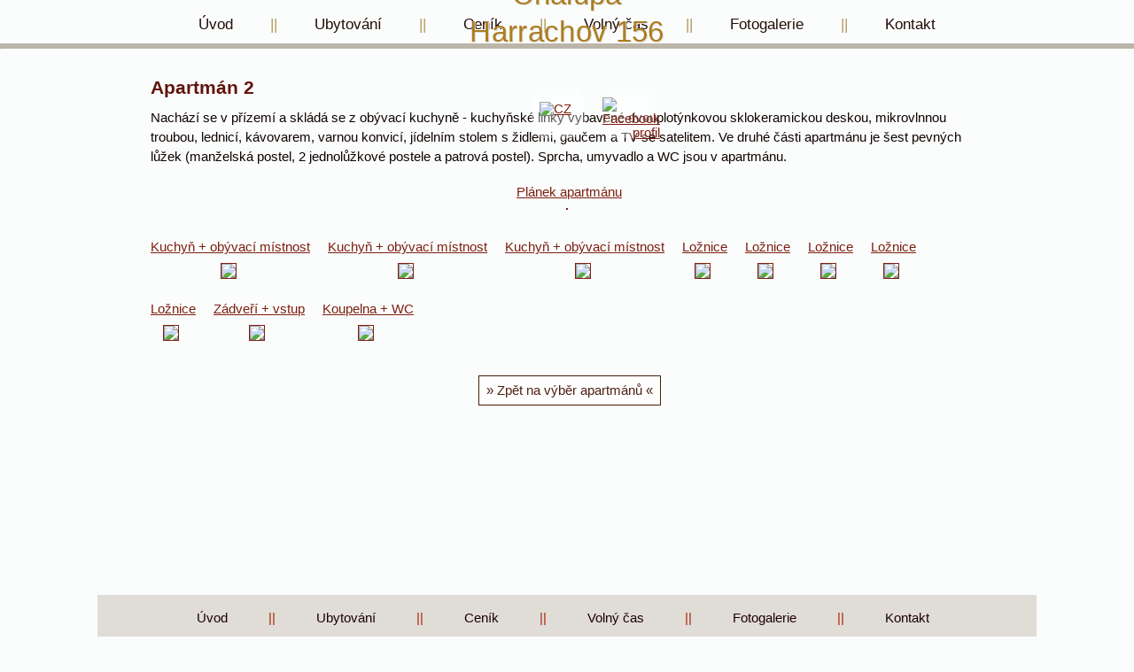

--- FILE ---
content_type: text/html
request_url: https://www.harrachov156.cz/ubytovani-harrachov/apartman-2.html
body_size: 1946
content:
<!DOCTYPE html PUBLIC "-//W3C//DTD XHTML 1.0 Transitional//EN" "http://www.w3.org/TR/xhtml1/DTD/xhtml1-transitional.dtd">
<html xmlns="http://www.w3.org/1999/xhtml">
<head>
  <title>Apartmán 2 - ubytování Harrachov 156</title>
  <meta http-equiv="Content-Type" content="text/html; charset=windows-1250" />
  <meta http-equiv="Content-Language" content="cs" />
  <meta name="description" content="Apartmánové ubytování v Harrachově 156 - apartmán číslo 2." />
  <meta name="keywords" content="apartmány, Harrachov, ubytování, apartmán 2" />
  <meta name="robots" content="all, follow" />
  <meta name="expires" content="never" />
  <meta name="distribution" content="global" />
  <meta name="rating" content="general" />
  <meta name="revisit-after" content="5 days" />
  <meta name="author" content="Miroslav Řehák; www.landar.cz" />  
  <meta name="viewport" content="width=device-width, initial-scale=1, maximum-scale=2">
  <!-- link rel="stylesheet" type="text/css" href="default.css" / -->
  <link rel="stylesheet" type="text/css" href="../lib/css/defaultcz.css" media="screen and (min-width: 979px)" />
  <link rel="stylesheet" type="text/css" href="../lib/css/defaultcz_ntb.css" media="screen and (max-width: 978px) and (min-width: 680px)" />
  <link rel="stylesheet" type="text/css" href="../lib/css/defaultcz_smp.css" media="screen and (max-width: 679px) and (min-width: 80px)" />
  <link rel="shortcut icon" href="../favicon.ico" />
  <link href="../lib/my_scripts/js/jquery.bxslider.css" rel="stylesheet" />
  <script src="../lib/my_scripts/js/jquery.min.js"></script>
  <script src="../lib/my_scripts/js/jquery.bxslider.min.js"></script>
  <link rel="stylesheet" type="text/css" href="../lib/css/css_gallslbx_spol.css" />
  <script type="text/javascript" src="../lib/gallerry/slimbox/js/slimbox2.js"></script>
  <script src="../lib/my_scripts/js/fce_incl.js"></script>
  <script src="../lib/my_scripts/js/web_fce.js"></script>
  <!-- base href="../" -->
</head>
<!-- body -->
<body onresize="kontrol_vel_okn()">
<!-- stranka zacatek -->

<div id="celek">
  <a name="absvrsek" id="abstop"></a>
    <div id="logo">      
      <div id="menuh">
        <p><a href="#" id="menuhzobr" onclick="hmenu_ukaz(this.id); return false;"><span>=</span> MENU <span>=</span></a></p>
        <!-- Menu klasik: menuhor-cz.html -->
        <div id="menuhtxt" data-include="pp_menuhcz.html"></div>
      </div>
      <div id="herohd" data-include="pp_herohdcz.html"></div>
    </div>
    
    <div id="hl-text-vyhl">          
        <h1>Chalupa <br> Harrachov 156</h1>
        <div class="bubl_bgr"></div>
    </div>
    <!-- div id="hl-text-vyhl">          
        <h1 id="h1pdstr">Ubytování - výběr apartmánu</h1>
        <h2 id="h2pdstr">Apartmány Harrachov 156</h2>
    </div -->        
    
    <div id="stred">      
      <div id="content-h-begin">
      &nbsp;
      </div>      
      <div id="content-h">                               
         <div id="content">
            <h2>Apartmán 2</h2>            
            <p>Nachází se v přízemí a skládá se z obývací kuchyně - kuchyňské linky vybavené dvouplotýnkovou sklokeramickou deskou, mikrovlnnou troubou, lednicí, kávovarem, varnou konvicí, jídelním stolem s židlemi, gaučem a TV se satelitem. Ve druhé části apartmánu je šest pevných lůžek (manželská postel, 2 jednolůžkové postele a patrová postel). Sprcha, umyvadlo a WC jsou v apartmánu.</p>
            <br />
            
            <div class="nastred">
              <a rel="lightbox[gallery]" href="../webimg/map_ap/apart2.jpg">Plánek apartmánu<br />
                <img class="img_ochrz2" src="../webimg/map_ap/apart2_small.jpg" height="180" alt="" border="1" />
        	  </a>
        	</div>
            <br />            
            
            <div class="fotogal_reference">
              <div class="ftg_bunka">
                <a rel="lightbox[gallery]" href="../webimg/foto_dum/apart2/r21/ap2_pan01.jpg">Kuchyň + obývací místnost<br />
                  <img class="img_ochrz2" src="../webimg/foto_dum/apart2/r21/ap2_pan01m.jpg"  height="200" border="1" />
				</a>
              </div>
              <div class="ftg_bunka">
                <a rel="lightbox[gallery]" href="../webimg/foto_dum/apart2/r21/ap2_pan02.jpg">Kuchyň + obývací místnost<br />
                  <img class="img_ochrz2" src="../webimg/foto_dum/apart2/r21/ap2_pan02m.jpg"  height="200" border="1" />
				</a>
              </div>
              <div class="ftg_bunka">
                <a rel="lightbox[gallery]" href="../webimg/foto_dum/apart2/r21/ap2_pan03.jpg">Kuchyň + obývací místnost<br />
                  <img class="img_ochrz2" src="../webimg/foto_dum/apart2/r21/ap2_pan03m.jpg"  height="200" border="1" />
				</a>
              </div>
              <div class="ftg_bunka">
                <a rel="lightbox[gallery]" href="../webimg/foto_dum/apart2/r21/ap2_pan04.jpg">Ložnice<br />
                  <img class="img_ochrz2" src="../webimg/foto_dum/apart2/r21/ap2_pan04m.jpg"  height="200" border="1" />
				</a>
              </div>
              <div class="ftg_bunka">
                <a rel="lightbox[gallery]" href="../webimg/foto_dum/apart2/r21/ap2_pan05.jpg">Ložnice<br />
                  <img class="img_ochrz2" src="../webimg/foto_dum/apart2/r21/ap2_pan05m.jpg"  height="200" border="1" />
				</a>
              </div>
              <div class="ftg_bunka">
                <a rel="lightbox[gallery]" href="../webimg/foto_dum/apart2/r21/ap2_pan06.jpg">Ložnice<br />
                  <img class="img_ochrz2" src="../webimg/foto_dum/apart2/r21/ap2_pan06m.jpg"  height="200" border="1" />
				</a>
              </div>
              <div class="ftg_bunka">
                <a rel="lightbox[gallery]" href="../webimg/foto_dum/apart2/r21/ap2_pan07.jpg">Ložnice<br />
                  <img class="img_ochrz2" src="../webimg/foto_dum/apart2/r21/ap2_pan07m.jpg"  height="200" border="1" />
				</a>
              </div>
              <div class="ftg_bunka">
                <a rel="lightbox[gallery]" href="../webimg/foto_dum/apart2/r21/ap2_pan08.jpg">Ložnice<br />
                  <img class="img_ochrz2" src="../webimg/foto_dum/apart2/r21/ap2_pan08m.jpg"  height="200" border="1" />
				</a>
              </div>
              <div class="ftg_bunka">
                <a rel="lightbox[gallery]" href="../webimg/foto_dum/apart2/r21/ap2_pan09.jpg">Zádveří + vstup<br />
                  <img class="img_ochrz2" src="../webimg/foto_dum/apart2/r21/ap2_pan09m.jpg"  height="200" border="1" />
				</a>
              </div>
              <div class="ftg_bunka">
                <a rel="lightbox[gallery]" href="../webimg/foto_dum/apart2/r21/ap2_pan10.jpg">Koupelna + WC<br />
                  <img class="img_ochrz2" src="../webimg/foto_dum/apart2/r21/ap2_pan10m.jpg"  height="200" border="1" />
				</a>
              </div>
			</div>
            												
            <div class="zpet-vyber bcklnk22">
              <a class="odkaz3" href="../ubytovani-harrachov/vyber-apartmanu.html">&raquo;&nbsp;Zpět na výběr apartmánů&nbsp;&laquo;</a>	
			</div>
            
        <div class="top_lnk_bck"><span class="link_bck"><strong>&raquo;&nbsp;</strong><a id="kotvatop" href="#absvrsek" class="odkaz2"> nahoru </a> <strong>&raquo;&nbsp;</strong></span></div>
        <script type="text/javascript">
            // tento JS jen kdyz je v head "base-href", jinak dat pryc
            if (document.location.toString().indexOf("absvrsek") == -1) {document.getElementById('kotvatop').href = ''; document.getElementById('kotvatop').href = location + '#absvrsek';}
            else {document.getElementById('kotvatop').href = ''; document.getElementById('kotvatop').href = location;}
        </script>
        	  
        <br />                  
      </div>       
      </div>
      <div id="content-h-end">
        &nbsp;
      </div>
    
    <div id="menud">
        <!-- Menu klasik: menudol-cz.html -->
        <div id="menudtxt" data-include="pp_menudcz.html"></div>
    </div>
    <div id="konec_str">
      <div id="menudtxt_fin" data-include="pp_menuptcz.html"></div>
    </div>
  
  </div>
</div>

<!-- stranka konec -->
</body>
</html>

--- FILE ---
content_type: text/html
request_url: https://www.harrachov156.cz/ubytovani-harrachov/pp_menuhcz.html
body_size: 101
content:
            <ul id="menuh_resp">
		      <li><a href="../index.html">Úvod</a></li>
		      <li class="separ">||</li>
		      <li><a href="vyber-apartmanu.html">Ubytování</a></li>
		      <!-- 
              <li class="separ">||</li>
		      <li><a href="rezervace.html">Rezervace</a></li>
              -->
		      <li class="separ">||</li>
		      <li><a href="cenik.html">Ceník</a></li>
		      <li class="separ">||</li>
		      <li><a href="volny-cas.html">Volný čas</a></li>
		      <li class="separ">||</li>
		      <li><a href="fotogalerie.html">Fotogalerie</a></li>
		      <li class="separ">||</li>
		      <li><a href="kontakt.html">Kontakt</a></li>
	      </ul>

--- FILE ---
content_type: text/html
request_url: https://www.harrachov156.cz/ubytovani-harrachov/pp_herohdcz.html
body_size: 428
content:
      <div class="hero"> 
        <!-- a href="index.html" id="hl_logo_link" class="nic"><span>&nbsp;&nbsp;</span></a -->
        <!-- img src="../webimg/herohl_all2.jpg" alt="" title="" border="0" width="100%" / -->
        <div class="lang lang_pp">  
            <a href="../index.html" id="langvol" onclick="lngmenu_ukaz(this.id); return false;"><img class="langimg1" src="../webimg/nvlajka_CZ.png" alt="CZ" title="CZ" border="0" width="27" height="27" /></a>
            <div id="ostlng"> 
                <a href="../index-de.html"><img class="langimg1" src="../webimg/nvlajka_DE.png" alt="DE" title="DE" border="0" width="27" height="27" /></a>
                <a href="../index-en.html"><img class="langimg1" src="../webimg/nvlajka_EN.png" alt="EN" title="EN" border="0" width="27" height="27" /></a>
                <a href="../index-pl.html"><img class="langimg1" src="../webimg/nvlajka_PL.png" alt="PL" title="PL" border="0" width="27" height="27" /></a>                      
                <a href="../index-nl.html"><img class="langimg1" src="../webimg/nvlajka_NL.png" alt="NL" title="NL" border="0" width="27" height="27" /></a>
            </div>
        </div>
        <div class="fcbk fcbk_pp">
            <a href="https://www.facebook.com/apartmanyharrachov156" onclick="target='_blank';">
                <img src="../webimg/fcb-link4.png" width="35" height="35" border="0" alt="Facebook profil" title="Facebook profil" />
            </a><!-- olddd https://cs-cz.facebook.com/Privat156 -->
        </div>
        <!-- img src="../webimg/heronov/herohl_zima.jpg" alt="" title="" border="0" width="100%" / -->
        <img class="hero_pp" src="../webimg/heronov/herohl-pdsB_img.jpg" alt="" title="" border="0" width="100%">
      </div>
      <!-- div id="menuh-zbytek">&nbsp;</div -->

--- FILE ---
content_type: text/html
request_url: https://www.harrachov156.cz/ubytovani-harrachov/pp_menudcz.html
body_size: 77
content:
     <ul>
           <li><a href="../index.html">Úvod</a></li>
		   <li>||</li>
		   <li><a href="vyber-apartmanu.html">Ubytování</a></li>
		   <!-- 
           <li>||</li>
		   <li><a href="rezervace.html">Rezervace</a></li>
           -->
		   <li>||</li>
		   <li><a href="cenik.html">Ceník</a></li>
		   <li>||</li>
		   <li><a href="volny-cas.html">Volný čas</a></li>
		   <li>||</li>
		   <li><a href="fotogalerie.html">Fotogalerie</a></li>
		   <li>||</li>
		   <li><a href="kontakt.html">Kontakt</a></li>
     </ul>

--- FILE ---
content_type: text/html
request_url: https://www.harrachov156.cz/ubytovani-harrachov/pp_menuptcz.html
body_size: 282
content:
      <div class="kon_a">
        &copy; 2022 - Apartmány Harrachov&nbsp;156 <br />
        <!-- &copy; {'Y'|date} - Apartmány Harrachov 156 <br /> -->
        <!-- div id="rokktxt" data-include="../rok.php"></div -->
      </div>        
      <div class="kon_b">
        Web created by <a class="odkaz2" href="http://www.landar.cz" onclick="target='_blank';">Landar</a> <!-- &amp; Powered by <a class="odkaz2" href="http://www.cmsmadesimple.org">Simple CMS</a> -->
      </div>
      <!-- div id="fcb2">
        <a href="https://www.facebook.com/apartmanyharrachov156" onclick="target='_blank';">
            <img src="../webimg/fcb-link3.png" width="29" height="29" border="0" alt="Facebook profil" title="Facebook profil" />
        </a><//** https://cs-cz.facebook.com/Privat156 **//>
      </div -->

--- FILE ---
content_type: text/css
request_url: https://www.harrachov156.cz/lib/css/defaultcz.css
body_size: 5038
content:
* {margin: 0; padding: 0;}

@font-face {
  font-family: 'Cuprum'; font-style: normal; font-weight: 700; src: local('Cuprum Bold'), local('Cuprum-Bold'), url(../../fonts/gfnt-cuprum-b.woff) format('woff');
/* font-family: Cuprum; src: url(fonts/Cuprum-Bold.ttf); */ }
@font-face {font-family: 'Mogra'; font-style: normal; font-weight: 400; src: local('Mogra klasik'), local('Mogra-klasik'), url(../../fonts/mogra-v7reg.woff) format('woff');}
@font-face {font-family: 'Inria'; font-style: normal; font-weight: 400; src: local('Inria klasik'), local('Inria-klasik'), url(../../fonts/inria-sans-v2ltexrg.woff) format('woff');}

body {background: #fbfdfd; font: normal 11pt "Trebuchet MS", Arial, Helvetica, sans-serif; /* background: linear-gradient(to bottom,#fbfdfd 0,#fbfdfd 45%,#efece7 100%);*/ }

h1, h2, h3 {color: #61140c; /* #1d1918 */ }

h1 {
  margin-bottom: 0.5em; font-size: 24.5pt; font-weight: normal; line-height: 31.5pt; letter-spacing: 0.25pt; text-align: center;
  text-shadow: 1px 1px #dbdbdb; color: #ad7d20 /* #776639 */; font-family: 'Mogra', 'Cuprum', sans-serif; position: relative; top: 22px; margin: 0 auto; z-index: 50;
  /*  margin-bottom: 0.5em; font-size: 26.5pt; font-weight: normal; line-height: 35pt; letter-spacing: 0.5pt; text-align: center;		
  color: #bbb6a9; font-family: 'Mogra', 'Cuprum', sans-serif; position: relative; top: 19px; margin: 0 auto;  */
}

h1#h1pdstr {	
  margin-bottom: -0.3em; font-size: 16.5pt; font-weight: normal; letter-spacing: 0px;
  color: #61140c /* #ab240e */; text-align: left; padding: 8px 0px 0px 0px; position: absolute;
  top: 500px; margin-left: 30px; font-family: "Trebuchet MS", Arial, Helvetica, sans-serif;
}

h2 {	
  margin-bottom: -0.3em; font-size: 16.0pt; font-weight: bold; letter-spacing: 0px; padding: 8px 0px 0px 0px;
  color: #61140c /* #ab240e */; text-align: left; position: relative; top: -2px; margin-left: 0px; font-family: 'Inria', sans-serif;
}
h2#h2pdstr {
  margin-bottom: .5em; font-size: 18pt; font-weight: normal; letter-spacing: 0px; padding: 0px;		
  color: #61140c; font-family: 'Cuprum', sans-serif; position: absolute; top: 459px; margin-left: 738px;
}

h2.pravemenu {margin-bottom: .5em; font-size: 150%; font-weight: normal; letter-spacing: 4px;}
.delang {margin-left: 710px !important;}
.nllang {margin-left: 694px !important;}
.enlang {margin-left: 714px !important;}

h3 {
  margin-top: .9em; margin-bottom: -1.2em;
  font-size: 14.5pt; font-weight: bold; font-family: 'Inria', sans-serif;
  color: #61140c /* #ab240e */; padding: 5px 0px 12px 0px;	
}

p, blockquote, ol, ul, table {
	/* margin-top: 1em; */ padding-top: 1em; margin-bottom: 0.3em; line-height: 1.5em; 
    font-size: 11pt; color: #100400 /* #281402 */;
}

blockquote {margin-left: 2em;}
br.cistic {clear:both; line-height: 5px;}
br.cistic2 {clear:both; line-height: 10px;}

ol {margin-left: 2em; font-size: 11pt;}
ul {list-style: none; font-size: 11pt;}

ul li {
	padding-left: 18px; padding-bottom: 5px;
	background: url(../../webimg/ikon-li.png) no-repeat 0% 5px;	
}

.klasika {list-style: disc; padding-bottom: 5px;}
.klasika li {padding: 0; margin-left: 25px;}
.klasika2 {list-style: square; padding-bottom: 5px;}
.klasika2 li {padding: 0; margin-left: 25px;}

.oddel_cara1 {
  width: 99%; height: 10px; margin: 15px 0px 15px 0px; border: 0;    
  display: inline-block; background: url(../../webimg/oddel1.png) top left repeat-x;      
}

.oddel_cara2 {
  width: 97%; height: 10px; margin: 15px 0px 15px 0px; border: 0;    
  display: inline-block; background: url(../../webimg/oddel2.png) top left repeat-x;      
}

.vicezde {float: right; margin-right: 9px; margin-top: 6px;}
.odsad-levo-18px {padding-left: 18px;}

.sekcni-nadpis {
  padding-left: 18px; margin-bottom: -11px;
	/* background: url(../../webimg/ikon-li.png) no-repeat 0% 5px; */
	background: url(../../webimg/ikon-li.png) no-repeat 1px 20px; font-weight: bold;
  /* border: 1px solid #000000; */	
}

.tab_klas_bezramu1 {border: 0px; margin: 6px 0px 6px 0px; font-size: 11pt;}
.tab_klas_bezramu1 tr {border: 0px;}
.tab_klas_bezramu1 td {border-bottom: 0px; padding: 2px 8px 2px 8px; font-size: 11pt;}

.tab_klas_ram1 {margin: 16px 0px 6px 0px; font-size: 11pt;}
/*.tab_klas_ram1 tr {}*/
.tab_klas_ram1 td {padding: 2px 8px 2px 8px; font-size: 11pt;}

a {color: #7d1f10 /* c15817--e05b0b */;}
a:hover {color: #c15817 /* 1782c1--4a9bbd */;}
a.odkaz2 {text-decoration: underline; color: #c15817 /* #7d1f10 */;}
a.odkaz2:hover {text-decoration: underline; color: #ca5a0a;}
a.odkaz3 {text-decoration: none; color: #e05b0b;}
a.odkaz3:hover {text-decoration: none; color: #4a9bbd;}
a.odkaz4 {text-decoration: none; color: #eab664;}
a.odkaz4:hover {text-decoration: underline; color: #6d6d6d;}

a.obrjsfce {color: #ef5126;}
a.obrjsfce:hover {color: #9a9393;}

.fotogal_reference {width: 99%; text-align: left; display: table;}
.ftg_bunka {padding: 8px 20px 8px 0px; text-align: center; display: inline-block;} 

.fotogal_reference2 {width: 744px; display: table;}
.ftg_radek2 {padding: 3px 5px 3px 0px; text-align: left; width: 100%; /* border: 1px solid #000000; */ }
.ftg_bunka2 {padding: 8px 30px 8px 0px; float:left; left:0%;}
/*  
na stred, bylo puvodne:
.ftg_radek2 {position:relative; float:left; left:50%;}
.ftg_bunka2 {padding: 8px 30px 8px 0px; position:relative; float:left; left:-50%;}
*/

.cenik1 {width: 99%; border: 0px solid black; border-collapse: collapse;}
.cenik1 tr {border: 0px solid black;}
.cenik1 td {border-bottom: 1px solid black; padding: 8px;}
.cen1_bila {color: #ffffff;}

#fcb1 {position: relative; top: -3px; margin: 0 auto; width: 1000px; left: 28px;}
#fcb2 {display: none;}
#fcb3 {position: relative; top: -55px; margin: 0 auto; width: 1000px; left: 28px;}

#celek {width: 100%; background-color: #fbfdfd; overflow: hidden;
  /* background: url(img/bg_str.png) repeat-y center top; */ }

#hl-text-vyhl {
  width: 374px /* 100% */; height: 108px; margin: 0 auto; display: table; position: relative; z-index: 40; margin-top: -105px; 
  /* background: url(../../webimg/heronov/hh_elipsa.svg) no-repeat; background-position: center bottom; */}  /* border: 1px solid black; */
.bubl_bgr {width: 374px /* 100% */; height: 108px; margin: 0 auto; display: table; position: absolute; z-index: 30; margin-top: -85px; 
  background: url(../../webimg/heronov/hh_elipsa.svg) no-repeat; background-position: center bottom; opacity: 0.92;}

#stred {width: 100%; margin: 0 auto; height: 680px; display: table; /* margin-bottom: 25px; */  /* border: 1px solid #000000; */ }

/* Menu */
#menuh {
	width: 100%;
	/* max-width: 1060px; */
	height: 38px;
	margin: 0 auto;
	color: #04482e;
	background: #fbfdfd;
	text-align: center;
	padding: 6px 5px 5px 5px;
	font-size: 12pt;
	border-bottom: 6px solid #bbb6a9 /* e0ddd6--d6d7c7 */;
	border-top: 0px solid #e0ddd6 /* leto #d6d7c7 */;
} 
#menuh ul {vertical-align: middle;list-style: none;font-family: arial;font-size: 12pt;color: #b19959; /* 230c07--452121 */margin-top: -7px;}
#menuh li {padding: 0px 24px 0px 14px; display: inline; background: none; font-size: 108%;}
#menuh a {display: inline-block; color: #230c07; text-decoration: none; font-family: 'Inria', sans-serif;}
#menuh a:hover {text-decoration: none; color: #ab1212 /* bf2010 */; text-decoration: underline; font-family: 'Inria', sans-serif;}
/* div[class^="zvyr-box"] .presram:hover::after */

#menuh > p:first-of-type {display: none !important; visibility: hidden !important;}
a#menuhzobr {display: none !important; visibility: hidden !important;}

#menuh-zbytek {width: 1000px; height: 43px; margin: 0 auto; background: url(../../webimg/menuhend.jpg) no-repeat;}
#menuh_resp {display: block !important; visibility: visible !important;}

#menud {
	width: 100%; max-width: 1060px; height: 27px; margin: 0 auto; padding: 2px 0 18px 0;
	color: #52330a; /* 155548 */ text-align: center; background: #e0ddd6; margin-bottom: 14px;
    /* border-radius: 10px; -moz-border-radius: 10px; -webkit-border-radius: 10px; */
}
#menud ul {list-style: none; font-family: arial; font-size: 11.5pt; margin-top: -3px; color: #ab240e; /* 155548 */ }
#menud li {padding: 0px 26px 0px 16px; display: inline; background: none;}
#menud a {display: inline-block; color: #1d0202; text-decoration: none; font-family: 'Inria', sans-serif;}
#menud a:hover {text-decoration: none; color: #1d0202; text-decoration: underline; font-family: 'Inria', sans-serif;}

#menu1 {visibility: hidden; position: absolute;}
#menu2 {visibility: hidden; position: absolute;}

/* Logo */
#logo {width: 100%; /* min-height: 465px; */ height: auto; margin: 0 auto; position: relative; z-index: 20;}

.hero .lang {
	width: 60px; height: 56px; margin: 0 auto; text-align: right; background: transparent; position: absolute;
	/* background: url(../../webimg/heronov/hh_obdvlb.svg) no-repeat bottom left; */
	margin-top: 20px; margin-left: calc(50% - 40px); z-index: 40;
	/* background: url(../../webimg/hlavabg.jpg) no-repeat bottom left; */
	background-color: #fbfdfd; border-radius: 16px; background: rgba(255, 255, 255, 0.35);
}
.hero .lang_pp {margin-top: 45px;}

.hero .fcbk {
	width: 60px; height: 56px; margin: 0 auto; text-align: right; background: transparent; position: absolute;
	/* background: url(../../webimg/heronov/hh_obdvlb.svg) no-repeat bottom left; */
	margin-top: 20px; margin-left: calc(50% - -40px); z-index: 40;
	/* background: url(../../webimg/hlavabg.jpg) no-repeat bottom left; */
	background-color: #fbfdfd; border-radius: 16px; background: rgba(255, 255, 255, 0.35);
}
.hero .fcbk_pp {margin-top: 45px;}
.hero .fcbk {}

#logo .hero {
  width: 100%; /* height: 285px; */
  margin: 0 auto; background: #fbfdfd;
  /* border-bottom: 1px solid #efece7; */ /* background: url(../../webimg/heronov/hero_nxxxg.jpg) no-repeat top left; */
}
#logo .hero img {border: 1px solid #efece7; border-top: 0px; /* display: none; */ }
.hero .lang img, .hero .fcbk img {border: 0px !important;margin-top: 10px;margin-right: 12px;}
#ostlng {
    width: 230px; display: block; margin-left: -230px; margin-top: -41px;
    background: #fbfdfd; height: 54px; text-align: center; /* display: none; */
    visibility: hidden; border-radius: 14px; -moz-border-radius: 14px; -webkit-border-radius: 14px;
    opacity: 0; transition: opacity 0.75s; background: rgb(255 255 255 / 35%); }
#ostlng .langimg1 {margin-right: 10px;}
#ostlng a:last-of-type .langimg1 {margin-right: 5px;}

#logo h1 {
	margin: 0; padding: 110px 10px 0 0; text-align: right;
	letter-spacing: -1px; font-size: 190%; font-weight: bold; color: #BC1B05;
}

#logo .hidden {
	margin: 0; padding: 110px 10px 0 0; text-align: right; letter-spacing: -1px;
	font-size: 190%; font-weight: bold; color: #BC1B05; visibility: hidden;	
}

#hl_logo_link {width: 245px; height: 60px; display: block; /* border: 1px solid #000000; */ }

#content-h-begin {width: 1000px; height: 4px; margin: 0 auto; margin-top: 8px; padding: 0px; color: #155548; background: #fbfdfd;}
#content-h {width: 1000px; /* min-height: 615px; */ margin: 0 auto; padding: 0px; padding-top: 0px /* 15px */; color: #281402; background: #fbfdfd;}           
#content-h-end {width: 1000px; height: 11px; margin: 0 auto; padding: 0 0 20px 0; color: #155548; background: #fbfdfd;}

/* Content */
#content {	
	width: 945px; min-height: 560px; margin-left: 30px; padding-top: 10px;         
	/* border: 1px solid #000000; */ 
}

.langimg1 {padding: 5px 3px 0px 3px; display: inline;}
.flash-anim1 {width: 285px /* 300px */; height: 215px /* 260px */; background-color: #FFFFFF; border: 1px solid #000000; text-align: center;}
.boxik1 {width: 210px; padding: 10px 20px 10px 7px;}

.boxik1nadp {
	width: 210px; height: 39px; padding: 9px 0px 0px 15px; color: #087b7d; font-size: 13.5pt;
	background: url(../../webimg/boxik1nadpbg.png) no-repeat left top;
}

.boxik1cont {
	width: 210px; min-height: 100px; padding: 0px 4px 5px 4px; color: #155548; font-size: 10.5pt;
	background: url(../../webimg/boxik1obshbg.png) repeat-y left top;
}

.boxik1kon {
	width: 210px; height: 10px; background: url(../../webimg/boxik1endbg.png) no-repeat left top;
}

.zpet-vyber {text-align: center; margin: 0 auto; margin: 30px 0 10px 0;}
.zpet-vyber a {background-color: #ffffff; text-align: center; width: 250px; border: 1px solid #481d06; padding: 8px; color: #4f2112; text-decoration: none;}
.zpet-vyber a:hover {background-color: #350a02; text-align: center; width: 250px; border: 1px solid #350a02; padding: 8px; color: #ffffff; text-decoration: none;}

.zpet-vyber2 {text-align: center; margin: 0 auto; margin: 30px 0 10px 0;}
.zpet-vyber2 a {background-color: #480500; text-align: center; width: 250px; border: 1px solid #480500; padding: 12px; color: #ffffff; text-decoration: none; border-radius: 16px; -moz-border-radius: 16px; -webkit-border-radius: 16px;}
.zpet-vyber2 a:hover {background-color: #cf5200; text-align: center; width: 250px; border: 1px solid #cf5200; padding: 12px; color: #ffffff; text-decoration: none; border-radius: 16px; -moz-border-radius: 16px; -webkit-border-radius: 16px;}

.reztab_online {background-color: #f5db95; padding: 10px 0 10px 0; margin-left: 48px;}
.reztab_online td {padding: 9px; vertical-align: top;}
.reztab_online textarea {width: 790px; max-width: 790px;}

.news {width: 100%; display: table;}

.bg_nadpis {
    width: 451px; height: 25px; padding-left: 32px;
    background: url(img/bg_nadpis1.png) no-repeat;  	
    font-size: 13pt; color: #9F180E;
}

#boxiky-blok {width: 100%; display: table; text-align: center; margin-left: 0px; margin-bottom: -14px; padding-left: 26px;}
.boxiky-blok-bunka {padding: 0px; display: block; margin: auto; min-width: 226px; float: left; margin-right: 60px; position: relative; margin-bottom: 14px;}
.boxiky-blok-bunka:nth-child(2n+2) {margin-right: 0px;} /* kazdy 4 div dat 0 */
.boxiky-blok-bunka a[id^="box"] {background: #ffffff;} /* #box01 .... box99 */

.floating-box-spoj {width: 93%; display: table; margin-left: 20px; padding: 10px 0 10px 0;}
.floating-box-levo {float: left; width: 50%;}
.floating-box-pravo {float: right; width: 50%; text-align: right;}

.floating-box-spoj2 {width: 490px; min-height: 90px; display: table; margin-top: 15px; padding-bottom: 20px;}
.floating-box-levo2 {float: left; width: 110px;}
.floating-box-pravo2 {float: left; width: 365px; padding-left: 15px;}

.floating-box-spoj3 {width: 100%; display: table; margin-top: 15px;}
.floating-box-levo3 {float: left; width: 600px;}
.floating-box-pravo3 {float: right; width: 330px; padding-right: 10px;}

.floating-box-spoj4 {width: 100%; display: table; /* border: 1px solid #000000; */ }
.floating-box-levo4 {float: left; width: 46%;}
.floating-box-pravo4 {float: right; width: 46%;}

.floating-box-spoj5 {width: 100%; display: table;}
.floating-box-levo5 {float: left; width: 465px; padding-right: 10px;}
.floating-box-pravo5 {float: right; width: 265px; text-align: right;}

.ram_obr1 img {border: 5px solid #FFFFFF;}
.skryto {visibility: hidden; position: absolute;}
.sezakce ul {padding-left: 15px;}
.sezakce li {padding-bottom: 7px;}
.odsaz-maly-dolu {margin-top: 6px;}

#infobox2 { 
    width: 680px; min-height: 100px; padding: 8px; background: #F5F5F5; border: solid #A02612 4px;
    /* background: url(images/kalakcbgr.jpg) no-repeat; */
    background: #F4F9D9 url(../../webimg/masaz8v2.jpg) no-repeat right center; color: #000000;
    visibility: visible; position: absolute; margin-left: 20px; margin-top: 35px; text-align: left;
    /* left: 50px; top: 10px; */
}

#infobox2 .pnadpis {
  margin-top: .1em; margin-bottom: -0.3em; font-size: 13.2pt; 
  font-weight: normal; color: #620025; padding: 5px 0px 12px 0px; text-align: center;	
}

#infobox2 .ol-width-550px {width: 550px;}

.bxslider {margin: 0 auto; padding: 0; width: 100%; height: 215px; list-style: none; display: block; overflow: hidden; position: relative;}
.bxslider li {margin: 0 auto; padding: 0; background-image: unset; width: 100%; background-size: cover; background-position: center;}

/* Footer */
#konec_str {
	width: 1000px; height: 30px; display: table; margin: 0 auto; padding: 8px 0 10px 0;
	color: #43291c; font-family: tahoma; font-size: 9.5pt;
}
#konec_str .kon_a {float: left; text-align: left; padding-left: 4px; width: 400px;}
#konec_str .kon_b {float: right; text-align: right; padding-right: 4px; width: 400px;}

/* Sidebars */

.sl_hlavicka1 {width: 184px; background: url(img/bg_sloupek.png) no-repeat; margin: 15px 0px 0px 10px; padding-top: 2px;}
.sl_hlavicka2 {width: 184px; background: url(img/bg_sloupek.png) no-repeat; margin: 5px 0 0 -5px; padding-top: 2px;}

.sl_obsah1 {	
	text-align: left; width: 174px; min-height: 400px;
	background: #CCCDCD url(img/bg_sloupek2.png) repeat-x left bottom; margin: 0px; padding: 5px;		
  /* filter:progid:DXImageTransform.Microsoft.AlphaImageLoader(src='img/bg_sloupek2.png', sizingMethod='scale'); */
}

.sl_hlav_nap {	
	color: #E9ECEE; font: bold 10pt verdana; margin: 5px 0 0 40px;	
	/* border: 1px solid #000000; */
}
.sl_hlav_nap span {	font-size: 17pt; }

.novinka {	
	background: url(img/bod-ctverec.gif) center left no-repeat;
	color: #C71300; font-family: verdana; font-size: 10pt; font-weight: bold;
}
.novinka_p {color: #052B52; margin: -5px 0 0 0;}

.blok_textik {display: block; /* border: 1px solid #000000; */ }
.vpravo {text-align: right;}
.doprava {float: right; margin-right: 5px;}
.nastred {text-align: center;}
.img_ochrz1 {padding: 8px 5px 8px 5px;}
.img_ochrz2 {margin: 10px 5px 10px 0px;}
.img_ochrz3 {padding: 0px 35px 0px 35px; display: inline;}
.img_ochrz4 {padding: 22px 22px 22px 22px; display: inline;}
.img_ochrzCena {padding: 10px 5px 10px 0px;}
.img_obtec_p1 {margin-right: 12px; border: 0px; float: left;}
.img_obtec_p2 {padding-left: 12px; margin-top: 16px; border: 0px; float: right;}

.tucne {font-weight: bold;}
.normaltext {font-weight: normal;}
.zvirazneni0 {color: #348D04; font-size: 114%; font-weight: bold; margin-bottom: -8pt;}
.zvirazneni01 {color: #348d04; font-size: 114%; font-weight: bold; margin-bottom: -8pt;}
.zvirazneni1 {color: #128918;}
.zvirazneni2 {color: #CA1B17;}
.zvirazneni3 {color: #AA0050; font-weight: bold;}
.zvirazneni4 {color: #AA0050;}
.zvirazneni5 {color: #128918; font-weight: bold;}
.zvirazneni6 {color: #ffa800; font-weight: bold;}
.zvirazneni7 {color: #ff0000; font-weight: bold;}

.partner_loga {text-align: center; margin-top: 5px;}
.partner_loga img {margin: 5px;}
.oddel1 {color: #3F3F3F; border-bottom: 2px dotted #3F3F3F; margin-top: -12px; margin-bottom: 8px; padding: 0; width: 100%;}

.ramec_tab_2rs {display: table;}
.ramec_tab_2rs_jeden {display: block; vertical-align: top; float: left; }
.ramec_tab_2rs_dva {display: table; vertical-align: top; float: left; margin-left: 10px;}
.ramec_tab_2rs_dva_a {display: block; color: #052B52;  font: bold 11pt "Trebuchet MS", Arial, Helvetica, sans-serif;	 }
.ramec_tab_2rs_dva_b {display: block; color: #1B2A0B; font-weight: normal; padding-left: 8px; font: bold 10pt "Trebuchet MS", Arial, Helvetica, sans-serif;	 }

.tabulka_1 {border:1px solid #000000; width: 462px; border-collapse: collapse;}
.tabulka_1 .prvnitr_tab1 {background: #9BC3E8; color: #132F80; font-weight: bold; }
.tabulka_1 td {border:1px solid #000000; text-align: center; }
.tabulka_1 .prvnitd_tab1 {color: #000000; font-weight: bold;}

.posun_vpravo_20px {margin-left: 20px;}
.posun_vlevo_30px {margin-left: 30px;}
.maly_font {font-size: 9pt;}
.odskok_p {font-size: 1pt; line-height: 1pt;}
.odskok_p2 {font-size: 4pt; line-height: 4pt;}
.odskok_p3 {font-size: 8pt; line-height: 8pt;}

.cara_ram_hd {width: 711px; height: 6px; background: url(img/cara-ramhd.png) no-repeat top left; display: inline-block; margin: 0; padding: 0; }
.cara_ram_hd2 {width: 943px; height: 6px; background: url(img/cara-ramhd2.png) no-repeat; margin: 0 auto; padding: 0; }
.poutac_box {width: 35%; background: #ffe3fe; margin: 0 auto; padding: 8px 12px 2px 12px; border: 1px #7f0084 dotted; text-align: center;}

.zpet_nahoru {margin-top: -0.1em;}

#stred .top_lnk_bck {display: none !important; visibility: hidden !important;}
.bcklnk22 {/* nnn */}
.enmenuh li {padding: 0px 15px 0px 14px !important;}
.enmenud li {padding: 0px 18px 0px 16px !important;}
.nlmenuh li {padding: 0px 20px 0px 14px !important;}
.nlmenud li {padding: 0px 25px 0px 16px !important;}

a.vice {color: #0029FA; text-decoration: none;}
a.vice:hover {color: #C71300; text-decoration: none;}

a.nic {color: none; text-decoration: none;}
a.nic:hover {color: none; text-decoration: none;}


--- FILE ---
content_type: text/css
request_url: https://www.harrachov156.cz/lib/css/css_gallslbx_spol.css
body_size: 1630
content:
/*  *** CSS pro SLIMBOX gallery podstranky, ver MR-Landar 2021-08 ***  */
/* ---- PC + NTB scr  ----- */
@media screen and (min-width: 100px) /*  ...(min-width: 991px)  */
{

/*  xxxxxxx v hlavnim CSS kvuli platnosti ramu u A-HREF na IMG vzdy
.gallery .img {height: 120px; float: right; margin: 10px 5px 40px 5px; text-align: center;}
.gallery .img a {display: inline-block; border: 6px solid #ddd; border-radius: 8px; -moz-border-radius: 8px; -webkit-border-radius: 8px; padding: 0px;}
.gallery .img a:hover {border-color: #999;}
.gallery img {border: none;}
xxxxxxxxxx */

.gallery h3 {color: #496479;}
.gallery .pagenavigation {height: 50px;}

.gallery .prevpage a, .gallery .prevpage em {display: block; width: 50px; height: 39px; float: left; margin: 0; text-indent: -1000px; overflow: hidden;
  background: url(../gallerry/slimbox_img/previous.png) transparent no-repeat 0 0;}

.gallery .nextpage a, .gallery .nextpage em {display: block; width: 50px; height: 39px; float: left; margin: 0 6px 0 0; text-indent: -1000px; overflow: hidden;
  background: url(../gallerry/slimbox_img/next.png) transparent no-repeat 0 0;}

.gallery .parentlink a {display: block; width: 50px; height: 39px; float: left; text-indent: -1000px; overflow: hidden;
  background: url(../gallerry/slimbox_img/uppage.png) transparent no-repeat 0 0;}

.gallery .pagenavigation a:hover {background-position: 0 -40px;}
.gallery .prevpage em, .gallery .nextpage em {background-position: 0 -80px;}

.gallery .pagelinks {float: right; border-right: 2px solid #666;}
.gallery .pagelinks a, .gallery .pagelinks em {margin-top: 6px; padding: 0 6px; border-left: 2px solid #666; text-align: center; font: bold 11px verdana; color: #666;}

.gallery .pagelinks em {color: #000;}
.galleryclear {clear: both;}


/* SLIMBOX */

#lbOverlay {position: fixed; /* z-index: 9999; */ z-index: 1980; left: 0; top: 0; width: 100%; height: 100%; background-color: #000; cursor: pointer;}

#lbCenter, #lbBottomContainer { 
	position: absolute; /* z-index: 9999; */
    z-index: 1990; overflow: hidden; background-color: #fff;
	/* max-width: 344px; height: auto; */  /* overflow: auto; */
    max-width: calc(100% - 20px) /* 100% */; height: auto !important; width: max-content !important /* 90% !important */;
    /* margin-left: 5% !important; left: 0px !important; */
    left: 0 !important; right: 0 !important; margin-left: auto !important; margin-right: auto !important; /* Need a specific Width value to work this line (center) */
}

#SlmbControl {
    overflow: hidden;	
    /*  max-width: 584px !important;  */ 
    /* max-width: 325px !important; */
    /* height: auto; */
    /*** max-height: 480px !important; /zde se omezi vyska jen na plochu displeje!/ ***/
    /*height: 80% !important; --- je nulaaaa, proccc?? */ 
    /* height: auto; background-size: contain; */
    max-width: 100%; height: auto !important; width: 100% !important;
}

.lbLoading {background: #fff url(../gallerry/slimbox_img/loading.gif) no-repeat center;}

#lbImage {position: relative; left: 0; top: 0; border: 10px solid #fff; background-repeat: no-repeat; z-index: 2000;
  /* max-width: 564px; height: auto !important; background-size: contain; */ overflow: hidden; /*  background-size: 550px auto;  */ }

#lbImage img {z-index: 2100 !important; /* max-width: 324px; */ 
  height: auto !important; position: relative !important;
  max-width: 100%; height: auto !important; /* width: 100%; */ }

#lbPrevLink, #lbNextLink {display: block; position: absolute; top: 0; width: 25%; /* 50% */
	height: 100% !important; outline: none; z-index: 2300 !important;}

#lbPrevLink {left: 0; background: transparent url(../gallerry/slimbox_img/prevlabel_b.svg) no-repeat 0 48%; background-size: 60px; opacity: 0.45;}
#lbPrevLink:hover {background: transparent url(../gallerry/slimbox_img/prevlabel_b.svg) no-repeat 0 48%; background-size: 60px; opacity: 1;}
#lbNextLink {right: 0; background: transparent url(../gallerry/slimbox_img/nextlabel_b.svg) no-repeat 100% 48%; background-size: 60px; opacity: 0.45;}
#lbNextLink:hover {background: transparent url(../gallerry/slimbox_img/nextlabel_b.svg) no-repeat 100% 48%; background-size: 60px; opacity: 1;}

#lbBottom {font-family: Verdana, Arial, Geneva, Helvetica, sans-serif;font-size: 10px;
  color: #666; line-height: 1.4em; text-align: left; border: 10px solid #fff; border-top-style: none;}

#lbCloseLink {display: block; float: right; width: 80px; height: 22px; margin: 5px 0; outline: none;
  background: transparent url(../gallerry/slimbox_img/closelabel_c.svg) no-repeat center; background-size: 92%;}

#lbCaption, #lbNumber {margin-right: 71px;}
#lbCaption {font-weight: bold; visibility: hidden;}
#lbNumber {font-size: 9pt;}

}

/* ---- mobile/tablet scr  ----- */
/* ---- smart phone scr  ----- */
/* @media screen and (min-width: 620px) and (max-width: 990px) {.... */
@media screen and (min-width: 100px) and (max-width: 990px) {  /*  viz PC NTB nahore, upraveno spolecne, zde jiz tedy nic ---- jen mala uprava sipek pro posun */  
    #lbPrevLink {left: 0; background: transparent url(../gallerry/slimbox_img/prevlabel_b.svg) no-repeat 0 48%; background-size: 60px; opacity: 1;}
    #lbPrevLink:hover {background: transparent url(../gallerry/slimbox_img/prevlabel_b.svg) no-repeat 0 48%; background-size: 60px; opacity: 1;}
    #lbNextLink {right: 0; background: transparent url(../gallerry/slimbox_img/nextlabel_b.svg) no-repeat 100% 48%; background-size: 60px; opacity: 1;}
    #lbNextLink:hover {background: transparent url(../gallerry/slimbox_img/nextlabel_b.svg) no-repeat 100% 48%; background-size: 60px; opacity: 1;}
}

@media screen and (min-width: 100px) and (max-width: 619px) { 
    #lbCenter, #lbBottomContainer {width: 100% !important; max-width: calc(100% - 0px) !important; margin-left: 0px !important;} 
    img[class~="imgh36vw"] {max-height: 36vw;}  img[class~="imgh50vw"] {max-height: 50vw;}
    
    #lbPrevLink {left: 0; background: transparent url(../gallerry/slimbox_img/prevlabel_b.svg) no-repeat -5px 48%; background-size: 50px; opacity: 0.88;}
    #lbPrevLink:hover {background: transparent url(../gallerry/slimbox_img/prevlabel_b.svg) no-repeat -5px 48%; background-size: 50px; opacity: 0.88;}
    #lbNextLink {right: 0; background: transparent url(../gallerry/slimbox_img/nextlabel_b.svg) no-repeat calc(100% + 5px) 48%; background-size: 50px; opacity: 0.88;}
    #lbNextLink:hover {background: transparent url(../gallerry/slimbox_img/nextlabel_b.svg) no-repeat calc(100% + 5px) 48%; background-size: 50px; opacity: 0.88;}
}

--- FILE ---
content_type: text/css
request_url: https://www.harrachov156.cz/lib/css/defaultcz_ntb.css
body_size: 5509
content:
* {margin: 0; padding: 0;}

@font-face {
  font-family: 'Cuprum'; font-style: normal; font-weight: 700; src: local('Cuprum Bold'), local('Cuprum-Bold'), url(../../fonts/gfnt-cuprum-b.woff) format('woff');
/* font-family: Cuprum; src: url(fonts/Cuprum-Bold.ttf); */ }
@font-face {font-family: 'Mogra'; font-style: normal; font-weight: 400; src: local('Mogra klasik'), local('Mogra-klasik'), url(../../fonts/mogra-v7reg.woff) format('woff');}
@font-face {font-family: 'Inria'; font-style: normal; font-weight: 400; src: local('Inria klasik'), local('Inria-klasik'), url(../../fonts/inria-sans-v2ltexrg.woff) format('woff');}

body {background: #fbfdfd; font: normal 11pt "Trebuchet MS", Arial, Helvetica, sans-serif; /* background: linear-gradient(to bottom,#fbfdfd 0,#fbfdfd 45%,#efece7 100%);*/ }

h1, h2, h3 {color: #61140c; /* #1d1918 */ }

h1 {
  margin-bottom: 0.5em; font-size: 24.5pt; font-weight: normal; line-height: 31.5pt; letter-spacing: 0.25pt; text-align: center;		
  text-shadow: 1px 1px #dbdbdb; color: #ad7d20 /* #776639 */; font-family: 'Mogra', 'Cuprum', sans-serif; position: relative; top: 22px; margin: 0 auto; z-index: 50;
  /*  margin-bottom: 0.5em; font-size: 26.5pt; font-weight: normal; line-height: 35pt; letter-spacing: 0.5pt; text-align: center;		
  color: #bbb6a9; font-family: 'Mogra', 'Cuprum', sans-serif; position: relative; top: 19px; margin: 0 auto;  */
}

h1#h1pdstr {	
  margin-bottom: -0.3em; font-size: 16.5pt; font-weight: normal; letter-spacing: 0px;
  color: #61140c /* #ab240e */; text-align: left; padding: 8px 0px 0px 0px; position: absolute;
  top: 500px; margin-left: 30px; font-family: "Trebuchet MS", Arial, Helvetica, sans-serif;
}

h2 {	
  margin-bottom: -0.3em; font-size: 16.0pt; font-weight: bold; letter-spacing: 0px; padding: 8px 0px 0px 0px;
  color: #61140c /* #ab240e */; text-align: left; position: relative; top: -2px; margin-left: 0px; font-family: 'Inria', sans-serif;
}
h2#h2pdstr {
  margin-bottom: .5em; font-size: 18pt; font-weight: normal; letter-spacing: 0px; padding: 0px;		
  color: #61140c; font-family: 'Cuprum', sans-serif; position: absolute; top: 459px; margin-left: 738px;
}

/* @media screen and (max-width: 489px) and (min-width: 80px) { h1 {max-width: 140px; font-size: 16.5pt; top: 4px;} } */
    
h2.pravemenu {margin-bottom: .5em; font-size: 150%; font-weight: normal; letter-spacing: 4px;}

h3 {
  margin-top: .9em; margin-bottom: -1.2em;
  font-size: 14.5pt; font-weight: bold;
  color: #7d1f10 /* #ab240e */; padding: 5px 0px 12px 0px;	
}

p, blockquote, ol, ul, table {
	/* margin-top: 1em; */ padding-top: 1em; margin-bottom: 0.3em; line-height: 1.5em; 
    font-size: 11pt; color: #100400 /* #281402 */;
}

blockquote {margin-left: 2em;}
br.cistic {clear:both; line-height: 5px;}
br.cistic2 {clear:both; line-height: 10px;}

ol {margin-left: 2em; font-size: 11pt;}
ul {list-style: none; font-size: 11pt;}

ul li {
	padding-left: 18px; padding-bottom: 5px;
	background: url(../../webimg/ikon-li.png) no-repeat 0% 5px;	
}

.klasika {list-style: disc; padding-bottom: 5px;}
.klasika li {padding: 0; margin-left: 25px;}
.klasika2 {list-style: square; padding-bottom: 5px;}
.klasika2 li {padding: 0; margin-left: 25px;}

.oddel_cara1 {
  width: 99%; height: 10px; margin: 15px 0px 15px 0px; border: 0;    
  display: inline-block; background: url(../../webimg/oddel1.png) top left repeat-x;      
}

.oddel_cara2 {
  width: 97%; height: 10px; margin: 15px 0px 15px 0px; border: 0;    
  display: inline-block; background: url(../../webimg/oddel2.png) top left repeat-x;      
}

.vicezde {float: right; margin-right: 9px; margin-top: 6px;}
.odsad-levo-18px {padding-left: 18px;}

.sekcni-nadpis {
  padding-left: 18px; margin-bottom: -11px;
	/* background: url(../../webimg/ikon-li.png) no-repeat 0% 5px; */
	background: url(../../webimg/ikon-li.png) no-repeat 1px 20px; font-weight: bold;
  /* border: 1px solid #000000; */	
}

.tab_klas_bezramu1 {border: 0px; margin: 6px 0px 6px 0px; font-size: 11pt;}
.tab_klas_bezramu1 tr {border: 0px;}
.tab_klas_bezramu1 td {border-bottom: 0px; padding: 2px 8px 2px 8px; font-size: 11pt;}

.tab_klas_ram1 {margin: 16px 0px 6px 0px; font-size: 11pt;}
/*.tab_klas_ram1 tr {}*/
.tab_klas_ram1 td {padding: 2px 8px 2px 8px; font-size: 11pt;}

a {color: #7d1f10 /* c15817--e05b0b */;}
a:hover {color: #c15817 /* 1782c1--4a9bbd */;}
a.odkaz2 {text-decoration: underline; color: #c15817 /* #7d1f10 */;}
a.odkaz2:hover {text-decoration: underline; color: #ca5a0a;}
a.odkaz3 {text-decoration: none; color: #e05b0b;}
a.odkaz3:hover {text-decoration: none; color: #4a9bbd;}
a.odkaz4 {text-decoration: none; color: #eab664;}
a.odkaz4:hover {text-decoration: underline; color: #6d6d6d;}

a.obrjsfce {color: #ef5126;}
a.obrjsfce:hover {color: #9a9393;}

.fotogal_reference {width: 100%; text-align: center; display: table; padding-left: 15px;}
.ftg_bunka {padding: 8px 20px 8px 0px; text-align: center; display: inline-block;} 

.fotogal_reference2 {width: 744px; display: table;}
.ftg_radek2 {padding: 3px 5px 3px 0px; text-align: left; width: 100%; /* border: 1px solid #000000; */ }
.ftg_bunka2 {padding: 8px 30px 8px 0px; float:left; left:0%;}
/*  
na stred, bylo puvodne:
.ftg_radek2 {position:relative; float:left; left:50%;}
.ftg_bunka2 {padding: 8px 30px 8px 0px; position:relative; float:left; left:-50%;}
*/

.cenik1 {width: 99%; border: 0px solid black; border-collapse: collapse;}
.cenik1 tr {border: 0px solid black;}
.cenik1 td {border-bottom: 1px solid black; padding: 8px;}
.cen1_bila {color: #ffffff;}

#fcb1 {position: relative; top: 6px; margin-left: 2px; margin-bottom: 2px;}
#fcb2 {position: relative; top: -6px; margin-left: 0px; margin-bottom: 0px; margin: 0 auto; text-align: center;}
#fcb3 {display: none;}

#celek {width: 100%; background-color: #fbfdfd; overflow: hidden;
  /* background: url(img/bg_str.png) repeat-y center top; */ }

#hl-text-vyhl {
  width: 374px /* 100% */; height: 108px; margin: 0 auto; display: table; position: relative; z-index: 40; margin-top: -105px; 
  /* background: url(../../webimg/heronov/hh_elipsa.svg) no-repeat; background-position: center bottom; */}  /* border: 1px solid black; */
.bubl_bgr {width: 374px /* 100% */; height: 108px; margin: 0 auto; display: table; position: absolute; z-index: 30; margin-top: -85px; 
  background: url(../../webimg/heronov/hh_elipsa.svg) no-repeat; background-position: center bottom; opacity: 0.88;}

#stred {width: 100%; margin: 0 auto; height: 680px; display: table; /* margin-bottom: 25px; */  /* border: 1px solid #000000; */ }

/* Menu */
#menuh {
	width: 100%; /* max-width: 1060px; height: 38px; */ height: auto; margin: 0 auto; color: #04482e; background: #fbfdfd; text-align: center;
	padding: 6px 0px 5px 0px; font-size: 12pt; border-bottom: 6px solid #efece7 /* e0ddd6--d6d7c7 */; border-top: 0px solid #e0ddd6 /* leto #d6d7c7 */; 
} 
#menuh ul {vertical-align: middle; list-style: none; font-family: arial; font-size: 12pt; color: #bbb6a9; /* 230c07--452121 */ margin-top: -7px; padding-top: 10px; line-height: 2.5em;}
#menuh li {padding: 0px 24px 0px 14px; display: inline; background: none; font-size: 108%;}
#menuh a {display: inline-block; color: #230c07; text-decoration: none; font-family: 'Inria', sans-serif;}
#menuh a:hover {text-decoration: none; color: #ab1212 /* bf2010 */; text-decoration: underline; font-family: 'Inria', sans-serif;}
/* div[class^="zvyr-box"] .presram:hover::after */
/* --- tady jine LI, jako btn/tlac
#menuh li {padding: 8px 14px 10px 14px; display: inline-block; background: none; font-size: 108%;}
#menuh ul li:nth-child(even) {display: none;}
#menuh a {display: inline-block; color: #230c07; text-decoration: none; background-color: #fdfdfc; padding: 5px; border-radius: 6px;}
#menuh a:hover {text-decoration: none; color: #bf2010; text-decoration: underline;}
*/
#menuh_resp {display: block !important; visibility: visible !important;}
#menuh > p:first-of-type {display: none;} /* mobil menu bez rozbaleni, jinak pryc toto */
#menuh p > a:first-of-type {background-color: #fafbfc; margin-top: -9px; margin-bottom: -6px;}

a#menuhzobr {display: block; color: #4a1b18; text-decoration: none; font-weight: bold; font-size: 12pt;}
a#menuhzobr:hover {color: #4a1b18; text-decoration: underline;}

#menuh-zbytek {width: 100%; height: 43px; margin: 0 auto; background: url(../../webimg/menuhend.jpg) no-repeat; display: none;}

/* #menuh_resp {display: none; visibility: hidden;}  --- pouze pro funkci mobil menu, Schov/Ukaz*/

#menud {
	width: 100%; /* max-width: 1060px; height: 27px; */ height: auto; margin: 0 auto; padding: 2px 0 18px 0;
	color: #52330a; /* 155548 */ text-align: center; background: #e0ddd6; margin-bottom: 14px;
    /* border-radius: 10px; -moz-border-radius: 10px; -webkit-border-radius: 10px; */
}
#menud ul {list-style: none; font-family: arial; font-size: 11.5pt; margin-top: -3px; color: #ab240e; /* 155548 */ line-height: 2.5em; margin-bottom: -4px;}
#menud li {padding: 0px 26px 0px 16px; display: inline; background: none;}
#menud a {display: inline-block; color: #1d0202; text-decoration: none; font-family: 'Inria', sans-serif;}
#menud a:hover {text-decoration: none; color: #1d0202; text-decoration: underline; font-family: 'Inria', sans-serif;}

#menu1 {visibility: hidden; position: absolute;}
#menu2 {visibility: hidden; position: absolute;}

/* Logo */
#logo {width: 100%; /* min-height: 465px; */ height: auto; margin: 0 auto; position: relative; z-index: 20;}

.hero .lang {
    width: 60px; height: 56px; margin: 0 auto; text-align: right; background: transparent; position: absolute; right: 0px;
	/* background: url(../../webimg/heronov/hh_obdvlb.svg) no-repeat bottom left; */
	margin-top: 11%; margin-left: calc(50% - 40px); z-index: 40;
	/* background: url(../../webimg/hlavabg.jpg) no-repeat bottom left; */
	background-color: #fbfdfd; border-radius: 16px; background: rgba(255, 255, 255, 0.55);
}
.hero .lang_pp {margin-top: 36px;}

.hero .fcbk {
    width: 60px; height: 56px; margin: 0 auto; text-align: right; background: transparent; position: absolute; right: 0px;
	/* background: url(../../webimg/heronov/hh_obdvlb.svg) no-repeat bottom left; */
	margin-top: 25%; margin-left: calc(50% - -40px); z-index: 40;
	/* background: url(../../webimg/hlavabg.jpg) no-repeat bottom left; */
	background-color: #fbfdfd; border-radius: 16px; background: rgba(255, 255, 255, 0.55);
}
.hero .fcbk_pp {margin-top: 15% /* 178px */;}
.hero .fcbk {}

#logo .hero {
  width: 100%; /* height: 285px; */ margin: 0 auto; background: #fbfdfd;
  /* border-bottom: 1px solid #efece7; */ /* background: url(../../webimg/heronov/hero_nxxxg.jpg) no-repeat top left; */ }
#logo .hero img {border: 1px solid #efece7; border-top: 0px; /* display: none; */ }
.hero .lang img, .hero .fcbk img {border: 0px !important;margin-top: 10px;margin-right: 12px;}
#ostlng {
    width: 230px; display: block; margin-left: -230px; margin-top: -41px;
    background: #fbfdfd; height: 54px; text-align: center; /* display: none; */
    visibility: hidden; border-radius: 14px; -moz-border-radius: 14px; -webkit-border-radius: 14px;
    opacity: 0; transition: opacity 0.75s; background: rgb(255 255 255 / 35%); }
#ostlng .langimg1 {margin-right: 10px;}
#ostlng a:last-of-type .langimg1 {margin-right: 5px;}

#logo h1 {
	margin: 0; padding: 110px 10px 0 0; text-align: right;
	letter-spacing: -1px; font-size: 190%; font-weight: bold; color: #BC1B05;
}

#logo .hidden {
	margin: 0; padding: 110px 10px 0 0; text-align: right; letter-spacing: -1px;
	font-size: 190%; font-weight: bold; color: #BC1B05; visibility: hidden;	
}

#hl_logo_link {width: 245px;  height: 60px;  display: block; /* border: 1px solid #000000; */ }

#content-h-begin {width: 100%; height: 15px; margin: 0 auto; margin-top: 33px; padding: 0px; color: #155548; background: #fbfdfd; display: none;}
#content-h {width: 100%; /* min-height: 615px; */ margin: 0 auto; padding: 0px; padding-top: 0px; color: #281402; background: #fbfdfd;}           
#content-h-end {width: 100%; height: 11px; margin: 0 auto; padding: 0 0 20px 0; color: #155548; background: #fbfdfd;}

/* Content */
#content {width: 96%; min-height: 560px; margin-left: 0px; padding: 11px 5px 0px 5px; /* border: 1px solid #000000; */ }

.langimg1 {padding: 5px 3px 0px 3px; display: inline;}
/* .langimg1 {padding: 5px 3px 0px 3px; display: inline; position: relative; top: -38px;} */
/* @media screen and (max-width: 489px) and (min-width: 80px) { .langimg1 {top: -50px;} } */
.flash-anim1 {width: 285px /* 300px */; height: 215px /* 260px */; background-color: #FFFFFF; border: 1px solid #000000; text-align: center; margin: 0 auto;}
.boxik1 {width: 210px; padding: 10px 20px 10px 7px;}

.boxik1nadp {
	width: 210px; height: 39px; padding: 9px 0px 0px 15px; color: #087b7d; font-size: 13.5pt;
	background: url(../../webimg/boxik1nadpbg.png) no-repeat left top;
}

.boxik1cont {
	width: 210px; min-height: 100px; padding: 0px 4px 5px 4px; color: #155548; font-size: 10.5pt;
	background: url(../../webimg/boxik1obshbg.png) repeat-y left top;
}

.boxik1kon {width: 210px; height: 10px; background: url(../../webimg/boxik1endbg.png) no-repeat left top;}

.zpet-vyber {text-align: center; margin: 0 auto; margin: 30px 0 10px 0;}
.zpet-vyber a {background-color: #ffffff; text-align: center; width: 250px; border: 1px solid #481d06; padding: 8px; color: #4f2112; text-decoration: none;}
.zpet-vyber a:hover {background-color: #350a02; text-align: center; width: 250px; border: 1px solid #350a02; padding: 8px; color: #ffffff; text-decoration: none;}

.zpet-vyber2 {text-align: center; margin: 0 auto; margin: 30px 0 10px 0;}
.zpet-vyber2 a {background-color: #480500; text-align: center; width: 250px; border: 1px solid #480500; padding: 12px; color: #ffffff; text-decoration: none; border-radius: 16px; -moz-border-radius: 16px; -webkit-border-radius: 16px;}
.zpet-vyber2 a:hover {background-color: #cf5200; text-align: center; width: 250px; border: 1px solid #cf5200; padding: 12px; color: #ffffff; text-decoration: none; border-radius: 16px; -moz-border-radius: 16px; -webkit-border-radius: 16px;}

.reztab_online {background-color: #f5db95; padding: 10px 0 10px 0; margin-left: 48px;}
.reztab_online td {padding: 9px; vertical-align: top;}
.reztab_online textarea {width: 790px; max-width: 790px;}

.news {width: 100%; display: table;}

.bg_nadpis {
    width: 451px; height: 25px; padding-left: 32px;
    background: url(img/bg_nadpis1.png) no-repeat; font-size: 13pt; color: #9F180E;
}

#boxiky-blok {width: 100%; display: table; text-align: center; margin-left: 0px; margin-bottom: -14px; padding-left: 26px;}
@media screen and (max-width: 770px) and (min-width: 80px) { #boxiky-blok {padding-left: 14px;} }
.boxiky-blok-bunka {padding: 0px; display: block; margin: auto; width: 45%; float: left; margin-right: 6%; position: relative; margin-bottom: 14px;}
.boxiky-blok-bunka img {width: 96%; height: auto;} 
.boxiky-blok-bunka:nth-child(2n+2) {margin-right: 0px;} /* kazdy 4 div dat 0 */
.boxiky-blok-bunka a[id^="box"] {background: #ffffff;} /* #box01 .... box99 */

.floating-box-spoj {width: 93%; display: table; margin-left: 20px; padding: 10px 0 10px 0;}
.floating-box-levo {float: left; width: 50%;}
.floating-box-pravo {float: right; width: 50%; text-align: right;}

.floating-box-spoj2 {width: 490px; min-height: 90px; display: table; margin-top: 15px; padding-bottom: 20px;}
.floating-box-levo2 {float: left; width: 110px;}
.floating-box-pravo2 {float: left; width: 365px; padding-left: 15px;}

.floating-box-spoj3 {width: 100%; display: table; margin-top: 15px;}
.floating-box-levo3 {float: none; width: 99%;}
.floating-box-pravo3 {float: none; width: 99%; padding-right: 0px;	}

.floating-box-spoj4 {width: 100%; display: table; /* border: 1px solid #000000; */}
.floating-box-levo4 {float: left; width: 46%;}
.floating-box-pravo4 {float: right; width: 46%;}

.floating-box-spoj5 {width: 100%; display: table;}
.floating-box-levo5 {float: left; width: 465px; padding-right: 10px;}
.floating-box-pravo5 {float: right; width: 265px; text-align: right;}

a[rel^="lightbox"] img {width: auto; height: 96%;}
div[class^="floating-box-spoj4"] img {width: 96%; height: auto;}

.ram_obr1 img {border: 5px solid #FFFFFF;}
.skryto {visibility: hidden; position: absolute;}
.sezakce ul {padding-left: 15px;}
.sezakce li {padding-bottom: 7px;}
.odsaz-maly-dolu {margin-top: 6px;}

#infobox2 { 
    width: 680px; min-height: 100px; padding: 8px; background: #F5F5F5; border: solid #A02612 4px;
    /* background: url(images/kalakcbgr.jpg) no-repeat; */
    background: #F4F9D9 url(../../webimg/masaz8v2.jpg) no-repeat right center;
    color: #000000; visibility: visible; position: absolute; margin-left: 20px; margin-top: 35px; text-align: left;
    /* left: 50px; top: 10px; */
}

#infobox2 .pnadpis {
    margin-top: .1em; margin-bottom: -0.3em; font-size: 13.2pt; font-weight: normal;
	color: #620025; padding: 5px 0px 12px 0px; text-align: center;
}

#infobox2 .ol-width-550px {width: 550px;}

.bxslider {margin: 0 auto; padding: 0; width: 100%; height: 215px; list-style: none; display: block; overflow: hidden; position: relative;}
.bxslider li {margin: 0 auto; padding: 0; background-image: unset; width: 100%; background-size: cover; background-position: center;}
/* @media screen and (max-width: 339px) and (min-width: 80px) {
    .flash-anim1 {width: 98%; height: auto;}
    .bxslider li img {width: 100%; max-height: 215px; height: auto;}
} */

/* Footer */
#konec_str {
	width: 100%; height: 36px; display: table; margin: 0 auto; padding: 10px 0 10px 0;
	color: #43291c; font-family: tahoma; font-size: 9.5pt;
}
#konec_str .kon_a {float: left; text-align: left; padding-left: 4px; width: 40%;}
#konec_str .kon_b {float: right; text-align: right; padding-right: 4px; width: 40%;}

/* Sidebars */

.sl_hlavicka1 {width: 184px; background: url(img/bg_sloupek.png) no-repeat; margin: 15px 0px 0px 10px; padding-top: 2px;}
.sl_hlavicka2 {width: 184px; background: url(img/bg_sloupek.png) no-repeat; margin: 5px 0 0 -5px; padding-top: 2px;}

.sl_obsah1 {	
	text-align: left; width: 174px; min-height: 400px;
	background: #CCCDCD url(img/bg_sloupek2.png) repeat-x left bottom; margin: 0px; padding: 5px;		
  /* filter:progid:DXImageTransform.Microsoft.AlphaImageLoader(src='img/bg_sloupek2.png', sizingMethod='scale'); */
}

.sl_hlav_nap {	
	color: #E9ECEE; font: bold 10pt verdana; margin: 5px 0 0 40px;	
	/* border: 1px solid #000000; */
}
.sl_hlav_nap span {	font-size: 17pt; }

.novinka {	
	background: url(img/bod-ctverec.gif) center left no-repeat;
	color: #C71300; font-family: verdana; font-size: 10pt; font-weight: bold;
}
.novinka_p {color: #052B52; margin: -5px 0 0 0;}

.blok_textik {display: block; /* border: 1px solid #000000; */ }
.vpravo {text-align: right;}
.doprava {float: right; margin-right: 5px;}
.nastred {text-align: center;}
.img_ochrz1 {padding: 8px 5px 8px 5px;}
.img_ochrz2 {margin: 10px 5px 10px 0px;}
.img_ochrz3 {padding: 0px 35px 0px 35px; display: inline;}
.img_ochrz4 {padding: 22px 22px 22px 22px; display: inline;}
.img_ochrzCena {padding: 10px 5px 10px 0px;}
.img_obtec_p1 {margin-right: 12px; border: 0px; float: left;}
.img_obtec_p2 {padding-left: 12px; margin-top: 16px; border: 0px; float: right;}

/* @media screen and (max-width: 339px) and (min-width: 80px) { .nastred .img_ochrz3 {padding: 4px 8px 0px 8px;} } */

.tucne {font-weight: bold;}
.normaltext {font-weight: normal;}
.zvirazneni0 {color: #348D04; font-size: 114%; font-weight: bold; margin-bottom: -8pt;}
.zvirazneni01 {color: #348d04; font-size: 114%; font-weight: bold; margin-bottom: -8pt;}
.zvirazneni1 {color: #128918;}
.zvirazneni2 {color: #CA1B17;}
.zvirazneni3 {color: #AA0050; font-weight: bold;}
.zvirazneni4 {color: #AA0050;}
.zvirazneni5 {color: #128918; font-weight: bold;}
.zvirazneni6 {color: #ffa800; font-weight: bold;}
.zvirazneni7 {color: #ff0000; font-weight: bold;}

.partner_loga {text-align: center; margin-top: 5px;}
.partner_loga img {margin: 5px;}
.oddel1 {color: #3F3F3F; border-bottom: 2px dotted #3F3F3F; margin-top: -12px; margin-bottom: 8px; padding: 0; width: 100%;}

.ramec_tab_2rs {display: table;}
.ramec_tab_2rs_jeden {display: block; vertical-align: top; float: left; }
.ramec_tab_2rs_dva {display: table; vertical-align: top; float: left; margin-left: 10px;}
.ramec_tab_2rs_dva_a {display: block; color: #052B52;  font: bold 11pt "Trebuchet MS", Arial, Helvetica, sans-serif;	 }
.ramec_tab_2rs_dva_b {display: block; color: #1B2A0B; font-weight: normal; padding-left: 8px; font: bold 10pt "Trebuchet MS", Arial, Helvetica, sans-serif;	 }

.tabulka_1 {border:1px solid #000000; width: 462px; border-collapse: collapse;}
.tabulka_1 .prvnitr_tab1 {background: #9BC3E8; color: #132F80; font-weight: bold; }
.tabulka_1 td {border:1px solid #000000; text-align: center; }
.tabulka_1 .prvnitd_tab1 {color: #000000; font-weight: bold;}

.posun_vpravo_20px {margin-left: 20px;}
.posun_vlevo_30px {margin-left: 30px;}
.maly_font {font-size: 9pt;}
.odskok_p {font-size: 1pt; line-height: 1pt;}
.odskok_p2 {font-size: 4pt; line-height: 4pt;}
.odskok_p3 {font-size: 8pt; line-height: 8pt;}

.cara_ram_hd {width: 711px; height: 6px; background: url(img/cara-ramhd.png) no-repeat top left; display: inline-block; margin: 0; padding: 0; }
.cara_ram_hd2 {width: 943px; height: 6px; background: url(img/cara-ramhd2.png) no-repeat; margin: 0 auto; padding: 0; }
.poutac_box {width: 35%; background: #ffe3fe; margin: 0 auto; padding: 8px 12px 2px 12px; border: 1px #7f0084 dotted; text-align: center;}

.zpet_nahoru {margin-top: -0.1em;}

#stred .top_lnk_bck {display: block; visibility: visible; width: 96%; height: 0px; margin: 0 auto; background: transparent; text-align: right; padding-bottom: 25px; padding-top: 25px;}
#stred .top_lnk_bck .link_bck {display: inline; width: 100%; height: 0px; background: #e8e7e2; text-align: right; padding: 6px 4px 6px 2px; border-radius: 18px; -moz-border-radius: 18px; -webkit-border-radius: 18px;}
#stred .top_lnk_bck .link_bck strong {font-size: 15pt; font-weight: bold; display: inline-block; letter-spacing: 0px; 
    transform: rotate(-90deg); -webkit-transform: rotate(-90deg); -moz-transform: rotate(-90deg); -ms-transform: rotate(-90deg);}
#stred .top_lnk_bck .link_bck a {text-decoration: underline; color: #a20f00;}
#stred .top_lnk_bck .link_bck a:hover {text-decoration: none; color: #a20f00;}
.bcklnk22 {margin-bottom: 24px;}

#abstop {top: -30px; position: absolute;}

a.vice {color: #0029FA; text-decoration: none;}
a.vice:hover {color: #C71300; text-decoration: none;}

a.nic {color: none; text-decoration: none;}
a.nic:hover {color: none; text-decoration: none;}


--- FILE ---
content_type: text/css
request_url: https://www.harrachov156.cz/lib/css/defaultcz_smp.css
body_size: 5945
content:
* {margin: 0; padding: 0;}

@font-face {
  font-family: 'Cuprum'; font-style: normal; font-weight: 700; src: local('Cuprum Bold'), local('Cuprum-Bold'), url(../../fonts/gfnt-cuprum-b.woff) format('woff');
/* font-family: Cuprum; src: url(fonts/Cuprum-Bold.ttf); */ }
@font-face {font-family: 'Mogra'; font-style: normal; font-weight: 400; src: local('Mogra klasik'), local('Mogra-klasik'), url(../../fonts/mogra-v7reg.woff) format('woff');}
@font-face {font-family: 'Inria'; font-style: normal; font-weight: 400; src: local('Inria klasik'), local('Inria-klasik'), url(../../fonts/inria-sans-v2ltexrg.woff) format('woff');}

body {background: #fbfdfd; font: normal 11pt "Trebuchet MS", Arial, Helvetica, sans-serif; /* background: linear-gradient(to bottom,#fbfdfd 0,#fbfdfd 45%,#efece7 100%);*/ }

h1, h2, h3 {color: #61140c; /* #1d1918 */ }

h1 {margin-bottom: 0.5em; font-size: 20.5pt; font-weight: normal; line-height: 28.5pt; letter-spacing: 0.25pt; text-align: center; /* background-color: #efece7; */  
  font-family: 'Mogra', 'Cuprum', sans-serif; position: relative; top: 15px; margin: 0 auto; margin-bottom: 1.10em; margin-top: -20px; padding-top: 0; z-index: 50;
  border-top: 8px solid #e9e6df; text-shadow: 1px 1px #dbdbdb; color: #ad7d20 /* #776639 -- #581109 -- #331717*/; /* background: linear-gradient(to bottom,#efece7 0,#bbb6a9 75%); */ }

h1#h1pdstr {	
  margin-bottom: -0.3em; font-size: 16.5pt; font-weight: normal; letter-spacing: 0px;
  color: #61140c /* #ab240e */; text-align: left; padding: 8px 0px 0px 0px; position: absolute;
  top: 500px; margin-left: 30px; font-family: "Trebuchet MS", Arial, Helvetica, sans-serif;
}

h2 {	
  margin-bottom: -0.3em; font-size: 16.0pt; font-weight: bold; letter-spacing: 0px; padding: 8px 0px 0px 0px;
  color: #61140c /* #ab240e */; text-align: left; position: relative; top: -2px; margin-left: 0px; font-family: 'Inria', sans-serif;
}
h2#h2pdstr {
  margin-bottom: .5em; font-size: 18pt; font-weight: normal; letter-spacing: 0px; padding: 0px;		
  color: #61140c; font-family: 'Cuprum', sans-serif; position: absolute; top: 459px; margin-left: 738px;
}

h2.pravemenu {margin-bottom: .5em; font-size: 150%; font-weight: normal; letter-spacing: 4px;}

h3 {
  margin-top: .9em; margin-bottom: -1.2em;
  font-size: 14.5pt; font-weight: bold;
  color: #7d1f10 /* #ab240e */; padding: 5px 0px 12px 0px;	
}

p, blockquote, ol, ul, table {
	/* margin-top: 1em; */ padding-top: 1em; margin-bottom: 0.3em; line-height: 1.5em; 
    font-size: 11pt; color: #100400 /* #281402 */;
}

blockquote {margin-left: 2em;}
br.cistic {clear:both; line-height: 5px;}
br.cistic2 {clear:both; line-height: 10px;}

ol {margin-left: 2em; font-size: 11pt;}
ul {list-style: none; font-size: 11pt;}

ul li {
	padding-left: 18px; padding-bottom: 5px;
	background: url(../../webimg/ikon-li.png) no-repeat 0% 5px;	
}

.klasika {list-style: disc; padding-bottom: 5px;}
.klasika li {padding: 0; margin-left: 25px;}
.klasika2 {list-style: square; padding-bottom: 5px;}
.klasika2 li {padding: 0; margin-left: 25px;}

.oddel_cara1 {
  width: 99%; height: 10px; margin: 15px 0px 15px 0px; border: 0;    
  display: inline-block; background: url(../../webimg/oddel1.png) top left repeat-x;      
}

.oddel_cara2 {
  width: 97%; height: 10px; margin: 15px 0px 15px 0px; border: 0;    
  display: inline-block; background: url(../../webimg/oddel2.png) top left repeat-x;      
}

.vicezde {float: right; margin-right: 9px; margin-top: 6px;}
.odsad-levo-18px {padding-left: 18px;}

.sekcni-nadpis {
  padding-left: 18px; margin-bottom: -11px;
	/* background: url(../../webimg/ikon-li.png) no-repeat 0% 5px; */
	background: url(../../webimg/ikon-li.png) no-repeat 1px 20px; font-weight: bold;
  /* border: 1px solid #000000; */	
}

.tab_klas_bezramu1 {border: 0px; margin: 6px 0px 6px 0px; font-size: 11pt;}
.tab_klas_bezramu1 tr {border: 0px;}
.tab_klas_bezramu1 td {border-bottom: 0px; padding: 2px 8px 2px 8px; font-size: 11pt;}

.tab_klas_ram1 {margin: 16px 0px 6px 0px; font-size: 11pt;}
/*.tab_klas_ram1 tr {}*/
.tab_klas_ram1 td {padding: 2px 8px 2px 8px; font-size: 11pt;}

a {color: #c15817 /* #e05b0b */;}
a:hover {color: #1782c1 /* #4a9bbd */;}
a.odkaz2 {text-decoration: underline; color: #7d1f10;}

a {color: #7d1f10 /* c15817--e05b0b */;}
a:hover {color: #c15817 /* 1782c1--4a9bbd */;}
a.odkaz2 {text-decoration: underline; color: #c15817 /* #7d1f10 */;}
a.odkaz2:hover {text-decoration: underline; color: #ca5a0a;}
a.odkaz3 {text-decoration: none; color: #e05b0b;}
a.odkaz3:hover {text-decoration: none; color: #4a9bbd;}
a.odkaz4 {text-decoration: none; color: #eab664;}
a.odkaz4:hover {text-decoration: underline; color: #6d6d6d;}

a.obrjsfce {color: #ef5126;}
a.obrjsfce:hover {color: #9a9393;}

.fotogal_reference {width: 100%; text-align: center; display: table; padding-left: 15px;}
.ftg_bunka {padding: 8px 20px 8px 0px; text-align: center; display: inline-block;} 

.fotogal_reference2 {width: 744px; display: table;}
.ftg_radek2 {padding: 3px 5px 3px 0px; text-align: left; width: 100%; /* border: 1px solid #000000; */ }
.ftg_bunka2 {padding: 8px 30px 8px 0px; float:left; left:0%;}
/*  
na stred, bylo puvodne:
.ftg_radek2 {position:relative; float:left; left:50%;}
.ftg_bunka2 {padding: 8px 30px 8px 0px; position:relative; float:left; left:-50%;}
*/

.cenik1 {width: 99%; border: 0px solid black; border-collapse: collapse;}
.cenik1 tr {border: 0px solid black;}
.cenik1 td {border-bottom: 1px solid black; padding: 8px;}
.cen1_bila {color: #ffffff;}

#fcb1 {position: relative; top: 6px; margin-left: 2px; margin-bottom: 2px;}
#fcb2 {position: relative; top: -6px; margin-left: 0px; margin-bottom: 0px; margin: 0 auto; text-align: center;}
#fcb3 {display: none;}

#celek {width: 100%; background-color: #fbfdfd; overflow: hidden;
  /* background: url(img/bg_str.png) repeat-y center top; */ }

#hl-text-vyhl {width: 100%; margin: 0 auto; height: 0px; display: table; position: relative; z-index: 40; margin-bottom: 0.25em; 
  /* background: url(../../webimg/heronov/hh_elipsa.svg) no-repeat; background-position: center bottom; */  /* border: 1px solid black; */	
}
.bubl_bgr {width: 100% /* 374px */; height: 90px; margin: 0 auto; display: table; position: absolute; z-index: 30;
  margin-top: -94px; background: url(../../webimg/heronov/hh_elipsa3.svg) no-repeat;
  background-position: center -3px; opacity: 0.65; background-size: 350px; -webkit-transform: scaleY(-1); transform: scaleY(-1);}

#stred {width: 100%; margin: 0 auto; height: 680px; display: table;
  /* margin-bottom: 25px; */
  /* border: 1px solid #000000; */ }


/* Menu */
#menuh {
	width: 100%; /* max-width: 1060px; height: 38px; */ height: auto; margin: 0 auto; color: #04482e; background: #fbfdfd; text-align: center;
	padding: 6px 0px 5px 0px; font-size: 12pt; border-bottom: 6px solid #efece7 /* e0ddd6--d6d7c7 */; border-top: 0px solid #e0ddd6 /* leto #d6d7c7 */; 
} 
#menuh ul {vertical-align: middle; list-style: none; font-family: arial; font-size: 12pt; color: #bbb6a9; /* 230c07--452121 */ margin-top: -7px; padding-top: 10px; line-height: 2.5em;}
#menuh li {padding: 0px 24px 0px 14px; display: inline; background: none; font-size: 108%;}
#menuh a {display: inline-block; color: #230c07; text-decoration: none; font-family: 'Inria', sans-serif;}
#menuh a:hover {text-decoration: none; color: #ab1212 /* bf2010 */; text-decoration: underline; font-family: 'Inria', sans-serif;}
/* div[class^="zvyr-box"] .presram:hover::after */
/* --- tady jine LI, jako btn/tlac
#menuh li {padding: 8px 14px 10px 14px; display: inline-block; background: none; font-size: 108%;}
#menuh ul li:nth-child(even) {display: none;}
#menuh a {display: inline-block; color: #230c07; text-decoration: none; background-color: #fdfdfc; padding: 5px; border-radius: 6px;}
#menuh a:hover {text-decoration: none; color: #bf2010; text-decoration: underline;}
*/
#menuh_resp {display: block; visibility: visible;} /* --- pouze pro funkci mobil menu, Schov/Ukaz */
#menuh > p:first-of-type {display: none;} /* mobil menu bez rozbaleni, jinak pryc toto */
#menuh p > a:first-of-type {/* background-color: #fafbfc; */ margin-top: -9px; margin-bottom: 0px;}

a#menuhzobr {display: block; color: #4a1b18; text-decoration: none; font-weight: bold; font-size: 12pt;}
a#menuhzobr:hover {color: #4a1b18; text-decoration: underline;}

#menuh-zbytek {width: 100%; height: 43px; margin: 0 auto; background: url(../../webimg/menuhend.jpg) no-repeat; display: none;}

@media screen and (max-width: 459px) and (min-width: 80px) {
    #menuh_resp {display: none; visibility: hidden;} /* --- pouze pro funkci mobil menu, Schov/Ukaz */
    #menuh > p:first-of-type {display: block;} /* mobil menu bez rozbaleni, jinak pryc toto */
    #menuh li.separ {display: none;}
    #menuh li, #menuh li a {display: block; padding: 0.25em 0 0.25em 0;}
    #menuh ul li a:hover {background-color: #bbb6a9; color: #fbfdfd;}
    #menuh, #menuh ul, #menuh ul li:last-child, #menuh ul li:last-child a {padding-bottom: 0px; margin-bottom: 0px;}
    a#menuhzobr {padding-bottom: 0.35em;}
    #menuh ul {margin-top: -1em;}
    .hero .lang {margin-top: 5% !important;}
    .hero .lang_pp {margin-top: 4px !important;}
    .hero .fcbk_pp {margin-top: 64px !important;}
    #logo .hero > img.hero_pp {max-height: 120px; width: auto;}
}

@media screen and (max-width: 389px) and (min-width: 80px) { 
    h1 {font-size: 18pt; line-height: 22.5pt; top: 4px; /* margin-bottom: 0.55em; */ margin-top: -5px;}
    h2 {font-size: 15pt;}
    .bubl_bgr {height: 80px; margin-top: -87px;}
}

#menud {
	width: 100%; /* max-width: 1060px; height: 27px; */ height: auto; margin: 0 auto; padding: 2px 0 18px 0;
	color: #52330a; /* 155548 */ text-align: center; background: #e0ddd6; margin-bottom: 14px;
    /* border-radius: 10px; -moz-border-radius: 10px; -webkit-border-radius: 10px; */
}
#menud ul {list-style: none; font-family: arial; font-size: 11.5pt; margin-top: -3px; color: #ab240e; /* 155548 */ line-height: 2.5em; margin-bottom: -4px;}
#menud li {padding: 0px 26px 0px 16px; display: inline; background: none;}
#menud a {display: inline-block; color: #1d0202; text-decoration: none; font-family: 'Inria', sans-serif;}
#menud a:hover {text-decoration: none; color: #1d0202; text-decoration: underline; font-family: 'Inria', sans-serif;}

#menu1 {visibility: hidden; position: absolute;}
#menu2 {visibility: hidden; position: absolute;}

/* Logo */
#logo {width: 100%; /* min-height: 465px; */ height: auto; margin: 0 auto; position: relative; z-index: 20;}

.hero .lang {
	width: 56px; height: 52px; margin: 0 auto; text-align: right; background: transparent; position: absolute; right: 0px;
	/* background: url(../../webimg/heronov/hh_obdvlb.svg) no-repeat bottom left; */
	margin-top: 10%; margin-left: calc(50% - 40px); z-index: 40;
	/* background: url(../../webimg/hlavabg.jpg) no-repeat bottom left; */
	background-color: #fbfdfd; border-radius: 16px; background: rgba(255, 255, 255, 0.55);
}
.hero .lang_pp {margin-top: 30px /* 3% */;}

.hero .fcbk {
	width: 56px; height: 52px; margin: 0 auto; text-align: right; background: transparent; position: absolute; right: 0px;
	/* background: url(../../webimg/heronov/hh_obdvlb.svg) no-repeat bottom left; */
	margin-top: 24%; margin-left: calc(50% - -40px); z-index: 40;
	/* background: url(../../webimg/hlavabg.jpg) no-repeat bottom left; */
	background-color: #fbfdfd; border-radius: 16px; background: rgba(255, 255, 255, 0.55);
}
.hero .fcbk_pp {margin-top: 136px /* 15% -- 178px */;}

#logo .hero {
    width: 100%; min-height: 82px; height: auto; margin: 0 auto;
	/* background: url(../../webimg/herohl.jpg) no-repeat top left; background-size: cover; */
    background: #fbfdfd; background-size: cover;
}
#logo .hero img {border: 0px; border-bottom: 1px solid #efece7; /* display: none; */}
.hero .lang img {border: 0px !important; margin-top: 10px; margin-right: 10px;}
.hero .fcbk img {border: 0px !important; margin-top: 9px; margin-right: 9px;}
#logo .hero .hero_pp {height:220px; width:auto; text-align:center; margin-left:-110px;}

@media screen and (max-width: 489px) and (min-width: 80px) {
	#logo .hero > div + img {height: 230px; width: auto; text-align: center; margin-left: -46px;}
    #logo .hero > .hero_pp {height: 210px; width: auto; text-align: center; margin-left: -214px; max-height: unset !important;}
    .hero .lang_pp {margin-top: 18px !important;}
    .hero .fcbk_pp {margin-top: 136px !important /* 15% -- 178px */;}
}

#ostlng {
    width: 230px; display: block; margin-left: -230px; margin-top: -41px; background: #fbfdfd; height: 52px; text-align: center; /* display: none; */ visibility: hidden; 
    border-radius: 14px; -moz-border-radius: 14px; -webkit-border-radius: 14px; opacity: 0; transition: opacity 0.75s; background: rgb(255 255 255 / 35%); }
#ostlng .langimg1 {margin-right: 10px;}
#ostlng a:last-of-type .langimg1 {margin-right: 5px;}

#logo h1 {
	margin: 0; padding: 110px 10px 0 0; text-align: right;
	letter-spacing: -1px; font-size: 190%; font-weight: bold; color: #BC1B05;
}

#logo .hidden {
	margin: 0; padding: 110px 10px 0 0; text-align: right; letter-spacing: -1px;
	font-size: 190%; font-weight: bold; color: #BC1B05; visibility: hidden;	
}

#hl_logo_link {width: 245px;  height: 60px;  display: block; /* border: 1px solid #000000; */ }

#content-h-begin {width: 100%; height: 15px; margin: 0 auto; margin-top: 33px; padding: 0px; color: #155548; background: #fbfdfd; display: none;}
#content-h {width: 100%; /* min-height: 615px; */ margin: 0 auto; padding: 0px; padding-top: 0px; color: #281402; background: #fbfdfd;}           
#content-h-end {width: 100%; height: 11px; margin: 0 auto; padding: 0 0 20px 0; color: #155548; background: #fbfdfd;}

/* Content */
#content {	
	width: 96%; min-height: 560px; margin-left: 0px;
    padding: 1px 5px 0px 5px;          
	/* border: 1px solid #000000; */ 
}

/* .langimg1 {padding: 5px 3px 0px 3px; display: inline; position: relative; top: -38px;} */
/* @media screen and (max-width: 489px) and (min-width: 80px) { .langimg1 {top: -50px;} } */
/* @media screen and (max-width: 339px) and (min-width: 80px) { .langimg1 {top: -46px; width: 22px; height: auto;} } */

.langimg1 {padding: 5px 3px 0px 3px; display: inline;}
/* .langimg1 {padding: 5px 3px 0px 3px; display: inline; position: relative; top: -38px;} */
/* @media screen and (max-width: 489px) and (min-width: 80px) { .langimg1 {top: -50px;} } */
.flash-anim1 {width: 285px /* 300px */; height: 215px /* 260px */; background-color: #FFFFFF; border: 1px solid #000000; text-align: center; margin: 0 auto;}
.boxik1 {width: 210px; padding: 10px 20px 10px 7px;}

.boxik1nadp {
	width: 210px; height: 39px; padding: 9px 0px 0px 15px; color: #087b7d; font-size: 13.5pt;
	background: url(../../webimg/boxik1nadpbg.png) no-repeat left top;
}

.boxik1cont {
	width: 210px; min-height: 100px; padding: 0px 4px 5px 4px; color: #155548; font-size: 10.5pt;
	background: url(../../webimg/boxik1obshbg.png) repeat-y left top;
}

.boxik1kon {width: 210px; height: 10px; background: url(../../webimg/boxik1endbg.png) no-repeat left top;}

.zpet-vyber {text-align: center; margin: 0 auto; margin: 30px 0 10px 0;}
.zpet-vyber a {background-color: #ffffff; text-align: center; width: 250px; border: 1px solid #481d06; padding: 8px; color: #4f2112; text-decoration: none;}
.zpet-vyber a:hover {background-color: #350a02; text-align: center; width: 250px; border: 1px solid #350a02; padding: 8px; color: #ffffff; text-decoration: none;}

.zpet-vyber2 {text-align: center; margin: 0 auto; margin: 30px 0 10px 0;}
.zpet-vyber2 a {background-color: #480500; text-align: center; width: 250px; border: 1px solid #480500; padding: 12px; color: #ffffff; text-decoration: none; border-radius: 16px; -moz-border-radius: 16px; -webkit-border-radius: 16px;}
.zpet-vyber2 a:hover {background-color: #cf5200; text-align: center; width: 250px; border: 1px solid #cf5200; padding: 12px; color: #ffffff; text-decoration: none; border-radius: 16px; -moz-border-radius: 16px; -webkit-border-radius: 16px;}

.reztab_online {background-color: #f5db95; padding: 10px 0 10px 0; margin-left: 48px;}
.reztab_online td {padding: 9px; vertical-align: top;}
.reztab_online textarea {width: 790px; max-width: 790px;}

.news {width: 100%; display: table;}

.bg_nadpis {
    width: 451px; height: 25px; padding-left: 32px;
    background: url(img/bg_nadpis1.png) no-repeat; font-size: 13pt; color: #9F180E;
}

#boxiky-blok {width: 100%; display: table; text-align: center; margin-left: 0px; margin-bottom: -14px; padding-left: 16px;}
.boxiky-blok-bunka {padding: 0px; display: block; margin: auto; width: 45%; float: left; margin-right: 6%; position: relative; margin-bottom: 14px;}
.boxiky-blok-bunka img {width: 96%; height: auto;} 
.boxiky-blok-bunka:nth-child(2n+2) {margin-right: 0px;} /* kazdy 4 div dat 0 */
.boxiky-blok-bunka a[id^="box"] {background: #ffffff;} /* #box01 .... box99 */

@media screen and (max-width: 438px) and (min-width: 80px) { 
    #boxiky-blok {width: 100%; display: table; text-align: center; margin-left: 0px; margin-bottom: -14px; padding-left: 10px;}
    .boxiky-blok-bunka {padding: 0px; display: block; margin: auto; width: 99%; float: left; margin-right: 0; position: relative; margin-bottom: 14px;}
    .boxiky-blok-bunka img {width: 90%; height: auto;}
}

.floating-box-spoj {width: 93%; display: table; margin-left: 20px; padding: 10px 0 10px 0;}
.floating-box-levo {float: left; width: 50%;}
.floating-box-pravo {float: right; width: 50%; text-align: right;}

.floating-box-spoj2 {width: 490px; min-height: 90px; display: table; margin-top: 15px; padding-bottom: 20px;}
.floating-box-levo2 {float: left; width: 110px;}
.floating-box-pravo2 {float: left; width: 365px; padding-left: 15px;}

.floating-box-spoj3 {width: 100%; display: table; margin-top: 15px;}
.floating-box-levo3 {float: none; width: 99%;}
.floating-box-pravo3 {float: none; width: 99%; padding-right: 0px;	}

.floating-box-spoj4 {width: 100%; display: table; /* border: 1px solid #000000; */}
.floating-box-levo4 {float: left; width: 46%;}
.floating-box-pravo4 {float: right; width: 46%;}

.floating-box-spoj5 {width: 100%; display: table;}
.floating-box-levo5 {float: left; width: 465px; padding-right: 10px;}
.floating-box-pravo5 {float: right; width: 265px; text-align: right;}

a[rel^="lightbox"] img {width: auto; height: 96%;}
div[class^="floating-box-spoj4"] img {width: 96%; height: auto;}

.ram_obr1 img {border: 5px solid #FFFFFF;}
.skryto {visibility: hidden; position: absolute;}
.sezakce ul {padding-left: 15px;}
.sezakce li {padding-bottom: 7px;}
.odsaz-maly-dolu {margin-top: 6px;}

#infobox2 { 
    width: 680px; min-height: 100px; padding: 8px; background: #F5F5F5; border: solid #A02612 4px;
    /* background: url(images/kalakcbgr.jpg) no-repeat; */
    background: #F4F9D9 url(../../webimg/masaz8v2.jpg) no-repeat right center;
    color: #000000; visibility: visible; position: absolute; margin-left: 20px; margin-top: 35px; text-align: left;
    /* left: 50px; top: 10px; */
}

#infobox2 .pnadpis {
    margin-top: .1em; margin-bottom: -0.3em; font-size: 13.2pt; font-weight: normal;
	color: #620025; padding: 5px 0px 12px 0px; text-align: center;
}

#infobox2 .ol-width-550px {width: 550px;}

.bxslider {margin: 0 auto; padding: 0; width: 100%; height: 215px; list-style: none; display: block; overflow: hidden; position: relative;}
.bxslider li {margin: 0 auto; padding: 0; background-image: unset; width: 100%; background-size: cover; background-position: center;}
@media screen and (max-width: 339px) and (min-width: 80px) {
    .flash-anim1 {width: 98%; height: auto;}
    .bxslider li img {width: 100%; max-height: 215px; height: auto;}
}

/* Footer */
#konec_str {
    width: 100%; height: 36px; display: table; margin: 0 auto; padding: 10px 0 10px 0;
	color: #43291c; font-family: tahoma; font-size: 9.5pt;
}
#konec_str .kon_a {float: left; text-align: left; padding-left: 4px; width: 40%;}
#konec_str .kon_b {float: right; text-align: right; padding-right: 4px; width: 40%;}

/* Sidebars */

.sl_hlavicka1 {width: 184px; background: url(img/bg_sloupek.png) no-repeat; margin: 15px 0px 0px 10px; padding-top: 2px;}
.sl_hlavicka2 {width: 184px; background: url(img/bg_sloupek.png) no-repeat; margin: 5px 0 0 -5px; padding-top: 2px;}

.sl_obsah1 {	
	text-align: left; width: 174px; min-height: 400px;
	background: #CCCDCD url(img/bg_sloupek2.png) repeat-x left bottom; margin: 0px; padding: 5px;		
  /* filter:progid:DXImageTransform.Microsoft.AlphaImageLoader(src='img/bg_sloupek2.png', sizingMethod='scale'); */
}

.sl_hlav_nap {	
	color: #E9ECEE; font: bold 10pt verdana; margin: 5px 0 0 40px;	
	/* border: 1px solid #000000; */
}
.sl_hlav_nap span {	font-size: 17pt; }

.novinka {	
	background: url(img/bod-ctverec.gif) center left no-repeat;
	color: #C71300; font-family: verdana; font-size: 10pt; font-weight: bold;
}
.novinka_p {color: #052B52; margin: -5px 0 0 0;}

.blok_textik {display: block; /* border: 1px solid #000000; */ }
.vpravo {text-align: right;}
.doprava {float: right; margin-right: 5px;}
.nastred {text-align: center;}
.img_ochrz1 {padding: 8px 5px 8px 5px;}
.img_ochrz2 {margin: 10px 5px 10px 0px;}
.img_ochrz3 {padding: 0px 35px 0px 35px; display: inline;}
.img_ochrz4 {padding: 22px 22px 22px 22px; display: inline;}
.img_ochrzCena {padding: 10px 5px 10px 0px;}
.img_obtec_p1 {margin-right: 12px; border: 0px; float: left;}
.img_obtec_p2 {padding-left: 12px; margin-top: 16px; border: 0px; float: right;}
.nastred img {width: 96%; height: auto; padding: 12px 0px 12px 0px;}

@media screen and (max-width: 339px) and (min-width: 80px) { .nastred .img_ochrz3 {padding: 4px 8px 0px 8px;} }

.tucne {font-weight: bold;}
.normaltext {font-weight: normal;}
.zvirazneni0 {color: #348D04; font-size: 114%; font-weight: bold; margin-bottom: -8pt;}
.zvirazneni01 {color: #348d04; font-size: 114%; font-weight: bold; margin-bottom: -8pt;}
.zvirazneni1 {color: #128918;}
.zvirazneni2 {color: #CA1B17;}
.zvirazneni3 {color: #AA0050; font-weight: bold;}
.zvirazneni4 {color: #AA0050;}
.zvirazneni5 {color: #128918; font-weight: bold;}
.zvirazneni6 {color: #ffa800; font-weight: bold;}
.zvirazneni7 {color: #ff0000; font-weight: bold;}

.partner_loga {text-align: center; margin-top: 5px;}
.partner_loga img {margin: 5px;}
.oddel1 {color: #3F3F3F; border-bottom: 2px dotted #3F3F3F; margin-top: -12px; margin-bottom: 8px; padding: 0; width: 100%;}

.ramec_tab_2rs {display: table;}
.ramec_tab_2rs_jeden {display: block; vertical-align: top; float: left; }
.ramec_tab_2rs_dva {display: table; vertical-align: top; float: left; margin-left: 10px;}
.ramec_tab_2rs_dva_a {display: block; color: #052B52;  font: bold 11pt "Trebuchet MS", Arial, Helvetica, sans-serif;	 }
.ramec_tab_2rs_dva_b {display: block; color: #1B2A0B; font-weight: normal; padding-left: 8px; font: bold 10pt "Trebuchet MS", Arial, Helvetica, sans-serif;	 }

.tabulka_1 {border:1px solid #000000; width: 462px; border-collapse: collapse;}
.tabulka_1 .prvnitr_tab1 {background: #9BC3E8; color: #132F80; font-weight: bold; }
.tabulka_1 td {border:1px solid #000000; text-align: center; }
.tabulka_1 .prvnitd_tab1 {color: #000000; font-weight: bold;}

.posun_vpravo_20px {margin-left: 20px;}
.posun_vlevo_30px {margin-left: 30px;}
.maly_font {font-size: 9pt;}
.odskok_p {font-size: 1pt; line-height: 1pt;}
.odskok_p2 {font-size: 4pt; line-height: 4pt;}
.odskok_p3 {font-size: 8pt; line-height: 8pt;}

.cara_ram_hd {width: 711px; height: 6px; background: url(img/cara-ramhd.png) no-repeat top left; display: inline-block; margin: 0; padding: 0; }
.cara_ram_hd2 {width: 943px; height: 6px; background: url(img/cara-ramhd2.png) no-repeat; margin: 0 auto; padding: 0; }
.poutac_box {width: 35%; background: #ffe3fe; margin: 0 auto; padding: 8px 12px 2px 12px; border: 1px #7f0084 dotted; text-align: center;}

.zpet_nahoru {margin-top: -0.1em;}

#stred .top_lnk_bck {display: block; visibility: visible; width: 96%; height: 0px; margin: 0 auto; background: transparent; text-align: right; padding-bottom: 25px; padding-top: 25px;}
#stred .top_lnk_bck .link_bck {display: inline; width: 100%; height: 0px; background: #e8e7e2; text-align: right; padding: 6px 4px 6px 2px; border-radius: 18px; -moz-border-radius: 18px; -webkit-border-radius: 18px;}
#stred .top_lnk_bck .link_bck strong {font-size: 15pt; font-weight: bold; display: inline-block; letter-spacing: 0px; 
    transform: rotate(-90deg); -webkit-transform: rotate(-90deg); -moz-transform: rotate(-90deg); -ms-transform: rotate(-90deg);}
#stred .top_lnk_bck .link_bck a {text-decoration: underline; color: #a20f00;}
#stred .top_lnk_bck .link_bck a:hover {text-decoration: none; color: #a20f00;}
.bcklnk22 {margin-bottom: 24px;}
.nomobhp {width: initial !important; height: auto !important; padding: 0px 35px 0px 35px !important;}

#abstop {top: -30px; position: absolute;}

a.vice {color: #0029FA; text-decoration: none;}
a.vice:hover {color: #C71300; text-decoration: none;}

a.nic {color: none; text-decoration: none;}
a.nic:hover {color: none; text-decoration: none;}


--- FILE ---
content_type: application/javascript
request_url: https://www.harrachov156.cz/lib/my_scripts/js/web_fce.js
body_size: 614
content:
/*
*******  JS - hlavni fce pro web ********
*/
 
//globalni promenne
var sss = 1;
var ttt = 1;
var hledej_box_id = "";
var hmenuklik = 0;
var pmenuklik = 0;
var orig_w = window.outerWidth;
var fafrmklik = 0;
var myskax;
var myskay;


//function BXslider_pustho(id) {
// BXslider (http://bxslider.com - Steven Wanderski)
//$(document).ready(function(){
var sliderooo = $(window).load(function() {    
  $('.bxslider').bxSlider({
    //captions: true,
    auto: true,
    speed: 5500,
    pause: 4000,    
    pager: false,
    controls: false,
    mode: 'fade'    
  });
});
//}

/* *******  funkce pro kontrolu velikosti plochy/okna na js:onresize  ******** */
function kontrol_vel_okn() {
  var w = window.outerWidth;
  if (w > 458) {  
    document.getElementById('menuh_resp').style.removeProperty("display");
    document.getElementById('menuh_resp').style.removeProperty("visibility");
  }
}

/* *******  funkce ukazuje/schova horni menu (rozbali box) ******** */ 
function hmenu_ukaz(id) {    
  var Sub_idmenu = id;        
  if (Sub_idmenu == 'menuhzobr') {    
    if (hmenuklik == 0) {
      hmenuklik = 1;
      //alert('aa');
      document.getElementById('menuh_resp').style.display = 'block';
      document.getElementById('menuh_resp').style.visibility = 'visible';
      //document.getElementById('menu_tfhp_resp').style.paddingBottom = '0px';      
    }
    else if (hmenuklik == 1) {
      hmenuklik = 0;
      //alert('bb');
      document.getElementById('menuh_resp').style.display = 'none';
      document.getElementById('menuh_resp').style.visibility = 'hidden';
      //document.getElementById('menu_tfhp_resp').style.paddingBottom = '15px';
    }
    else {}       
  }  
  else {}          
}

/* *******  funkce ukazuje/schova volbu jazyku (rozbali box) ******** */ 
function lngmenu_ukaz(id) {    
  var Sub_idmenu = id;        
  if (Sub_idmenu == 'langvol') {    
    if (hmenuklik == 0) {
      hmenuklik = 1;
      //alert('aa');
      document.getElementById('ostlng').style.opacity = '100';
      //document.getElementById('ostlng').style.display = 'block';
      document.getElementById('ostlng').style.visibility = 'visible';
    }
    else if (hmenuklik == 1) {
      hmenuklik = 0;
      //alert('bb');
      document.getElementById('ostlng').style.opacity = '0';
      //document.getElementById('ostlng').style.display = 'none';
      document.getElementById('ostlng').style.visibility = 'hidden';
    }
    else {}       
  }  
  else {}          
}